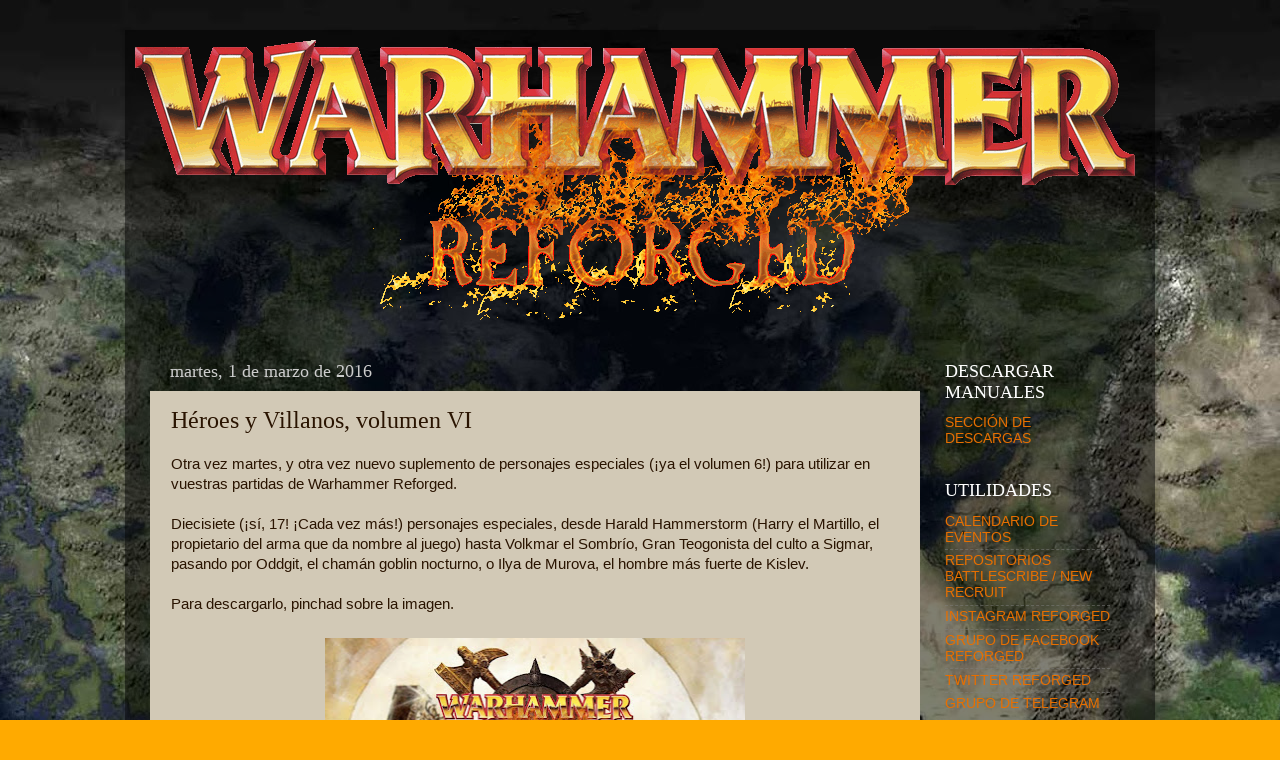

--- FILE ---
content_type: text/html; charset=UTF-8
request_url: https://whreforged.blogspot.com/2016/03/heroes-y-villanos-volumen-vi.html
body_size: 16656
content:
<!DOCTYPE html>
<html class='v2' dir='ltr' lang='es'>
<head>
<link href='https://www.blogger.com/static/v1/widgets/335934321-css_bundle_v2.css' rel='stylesheet' type='text/css'/>
<meta content='width=1100' name='viewport'/>
<meta content='text/html; charset=UTF-8' http-equiv='Content-Type'/>
<meta content='blogger' name='generator'/>
<link href='https://whreforged.blogspot.com/favicon.ico' rel='icon' type='image/x-icon'/>
<link href='http://whreforged.blogspot.com/2016/03/heroes-y-villanos-volumen-vi.html' rel='canonical'/>
<link rel="alternate" type="application/atom+xml" title="Reforged - Atom" href="https://whreforged.blogspot.com/feeds/posts/default" />
<link rel="alternate" type="application/rss+xml" title="Reforged - RSS" href="https://whreforged.blogspot.com/feeds/posts/default?alt=rss" />
<link rel="service.post" type="application/atom+xml" title="Reforged - Atom" href="https://www.blogger.com/feeds/2745005673401521867/posts/default" />

<link rel="alternate" type="application/atom+xml" title="Reforged - Atom" href="https://whreforged.blogspot.com/feeds/760995423828002066/comments/default" />
<!--Can't find substitution for tag [blog.ieCssRetrofitLinks]-->
<link href='https://blogger.googleusercontent.com/img/b/R29vZ2xl/AVvXsEjthpreagm5drt_cowYOv0Mg8Twi9SDcmix1Xid10LhGoVsoFTvo2rEnhUspNA2QrKYe8ffknjNPrkNu5qhO41s2KpXLhz_pxBM0HAViIywAgQ7kzLNbaY9qhZvEwkHfq54IIpa581cpwc_/s640/heroes6portada.jpg' rel='image_src'/>
<meta content='http://whreforged.blogspot.com/2016/03/heroes-y-villanos-volumen-vi.html' property='og:url'/>
<meta content='Héroes y Villanos, volumen VI' property='og:title'/>
<meta content='Otra vez martes, y otra vez nuevo suplemento de personajes especiales (¡ya el volumen 6!) para utilizar en vuestras partidas de Warhammer Re...' property='og:description'/>
<meta content='https://blogger.googleusercontent.com/img/b/R29vZ2xl/AVvXsEjthpreagm5drt_cowYOv0Mg8Twi9SDcmix1Xid10LhGoVsoFTvo2rEnhUspNA2QrKYe8ffknjNPrkNu5qhO41s2KpXLhz_pxBM0HAViIywAgQ7kzLNbaY9qhZvEwkHfq54IIpa581cpwc_/w1200-h630-p-k-no-nu/heroes6portada.jpg' property='og:image'/>
<title>Reforged: Héroes y Villanos, volumen VI</title>
<style id='page-skin-1' type='text/css'><!--
/*-----------------------------------------------
Blogger Template Style
Name:     Picture Window
Designer: Blogger
URL:      www.blogger.com
----------------------------------------------- */
/* Content
----------------------------------------------- */
body {
font: normal normal 15px Arial, Tahoma, Helvetica, FreeSans, sans-serif;
color: #2a1401;
background: #ffaa00 url(//4.bp.blogspot.com/-5JyPzRZdP78/VlMlsGy6TbI/AAAAAAAAGsM/Yyggkf3GO2Q/s0-r/fondo3.jpg) repeat fixed top center;
}
html body .region-inner {
min-width: 0;
max-width: 100%;
width: auto;
}
.content-outer {
font-size: 90%;
}
a:link {
text-decoration:none;
color: #e76f00;
}
a:visited {
text-decoration:none;
color: #bb4e00;
}
a:hover {
text-decoration:underline;
color: #e77f00;
}
.content-outer {
background: transparent url(//www.blogblog.com/1kt/transparent/black50.png) repeat scroll top left;
-moz-border-radius: 0;
-webkit-border-radius: 0;
-goog-ms-border-radius: 0;
border-radius: 0;
-moz-box-shadow: 0 0 3px rgba(0, 0, 0, .15);
-webkit-box-shadow: 0 0 3px rgba(0, 0, 0, .15);
-goog-ms-box-shadow: 0 0 3px rgba(0, 0, 0, .15);
box-shadow: 0 0 3px rgba(0, 0, 0, .15);
margin: 0 auto;
}
.content-inner {
padding: 10px;
}
/* Header
----------------------------------------------- */
.header-outer {
background: transparent none repeat-x scroll top left;
_background-image: none;
color: #ffffff;
-moz-border-radius: 0;
-webkit-border-radius: 0;
-goog-ms-border-radius: 0;
border-radius: 0;
}
.Header img, .Header #header-inner {
-moz-border-radius: 0;
-webkit-border-radius: 0;
-goog-ms-border-radius: 0;
border-radius: 0;
}
.header-inner .Header .titlewrapper,
.header-inner .Header .descriptionwrapper {
padding-left: 30px;
padding-right: 30px;
}
.Header h1 {
font: normal normal 48px Georgia, Utopia, 'Palatino Linotype', Palatino, serif;
text-shadow: 1px 1px 3px rgba(0, 0, 0, 0.3);
}
.Header h1 a {
color: #ffffff;
}
.Header .description {
font-size: 130%;
}
/* Tabs
----------------------------------------------- */
.tabs-inner {
margin: .5em 15px 1em;
padding: 0;
}
.tabs-inner .section {
margin: 0;
}
.tabs-inner .widget ul {
padding: 0;
background: #000000 none repeat scroll bottom;
-moz-border-radius: 0;
-webkit-border-radius: 0;
-goog-ms-border-radius: 0;
border-radius: 0;
}
.tabs-inner .widget li {
border: none;
}
.tabs-inner .widget li a {
display: inline-block;
padding: .5em 1em;
margin-right: 0;
color: #ff9900;
font: normal normal 15px Georgia, Utopia, 'Palatino Linotype', Palatino, serif;
-moz-border-radius: 0 0 0 0;
-webkit-border-top-left-radius: 0;
-webkit-border-top-right-radius: 0;
-goog-ms-border-radius: 0 0 0 0;
border-radius: 0 0 0 0;
background: transparent none no-repeat scroll top left;
border-right: 1px solid #000000;
}
.tabs-inner .widget li:first-child a {
padding-left: 1.25em;
-moz-border-radius-topleft: 0;
-moz-border-radius-bottomleft: 0;
-webkit-border-top-left-radius: 0;
-webkit-border-bottom-left-radius: 0;
-goog-ms-border-top-left-radius: 0;
-goog-ms-border-bottom-left-radius: 0;
border-top-left-radius: 0;
border-bottom-left-radius: 0;
}
.tabs-inner .widget li.selected a,
.tabs-inner .widget li a:hover {
position: relative;
z-index: 1;
background: #bb4e00 none repeat scroll bottom;
color: #ffffff;
-moz-box-shadow: 0 0 0 rgba(0, 0, 0, .15);
-webkit-box-shadow: 0 0 0 rgba(0, 0, 0, .15);
-goog-ms-box-shadow: 0 0 0 rgba(0, 0, 0, .15);
box-shadow: 0 0 0 rgba(0, 0, 0, .15);
}
/* Headings
----------------------------------------------- */
h2 {
font: normal normal 18px Georgia, Utopia, 'Palatino Linotype', Palatino, serif;
text-transform: none;
color: #ffffff;
margin: .5em 0;
}
/* Main
----------------------------------------------- */
.main-outer {
background: transparent none repeat scroll top center;
-moz-border-radius: 0 0 0 0;
-webkit-border-top-left-radius: 0;
-webkit-border-top-right-radius: 0;
-webkit-border-bottom-left-radius: 0;
-webkit-border-bottom-right-radius: 0;
-goog-ms-border-radius: 0 0 0 0;
border-radius: 0 0 0 0;
-moz-box-shadow: 0 0 0 rgba(0, 0, 0, .15);
-webkit-box-shadow: 0 0 0 rgba(0, 0, 0, .15);
-goog-ms-box-shadow: 0 0 0 rgba(0, 0, 0, .15);
box-shadow: 0 0 0 rgba(0, 0, 0, .15);
}
.main-inner {
padding: 15px 20px 20px;
}
.main-inner .column-center-inner {
padding: 0 0;
}
.main-inner .column-left-inner {
padding-left: 0;
}
.main-inner .column-right-inner {
padding-right: 0;
}
/* Posts
----------------------------------------------- */
h3.post-title {
margin: 0;
font: normal normal 24px Georgia, Utopia, 'Palatino Linotype', Palatino, serif;
}
.comments h4 {
margin: 1em 0 0;
font: normal normal 24px Georgia, Utopia, 'Palatino Linotype', Palatino, serif;
}
.date-header span {
color: #cccccc;
}
.post-outer {
background-color: #d2c9b6;
border: solid 1px transparent;
-moz-border-radius: 0;
-webkit-border-radius: 0;
border-radius: 0;
-goog-ms-border-radius: 0;
padding: 15px 20px;
margin: 0 -20px 20px;
}
.post-body {
line-height: 1.4;
font-size: 110%;
position: relative;
}
.post-header {
margin: 0 0 1.5em;
color: #919191;
line-height: 1.6;
}
.post-footer {
margin: .5em 0 0;
color: #919191;
line-height: 1.6;
}
#blog-pager {
font-size: 140%
}
#comments .comment-author {
padding-top: 1.5em;
border-top: dashed 1px #ccc;
border-top: dashed 1px rgba(128, 128, 128, .5);
background-position: 0 1.5em;
}
#comments .comment-author:first-child {
padding-top: 0;
border-top: none;
}
.avatar-image-container {
margin: .2em 0 0;
}
/* Comments
----------------------------------------------- */
.comments .comments-content .icon.blog-author {
background-repeat: no-repeat;
background-image: url([data-uri]);
}
.comments .comments-content .loadmore a {
border-top: 1px solid #e77f00;
border-bottom: 1px solid #e77f00;
}
.comments .continue {
border-top: 2px solid #e77f00;
}
/* Widgets
----------------------------------------------- */
.widget ul, .widget #ArchiveList ul.flat {
padding: 0;
list-style: none;
}
.widget ul li, .widget #ArchiveList ul.flat li {
border-top: dashed 1px #ccc;
border-top: dashed 1px rgba(128, 128, 128, .5);
}
.widget ul li:first-child, .widget #ArchiveList ul.flat li:first-child {
border-top: none;
}
.widget .post-body ul {
list-style: disc;
}
.widget .post-body ul li {
border: none;
}
/* Footer
----------------------------------------------- */
.footer-outer {
color:#cccccc;
background: transparent none repeat scroll top center;
-moz-border-radius: 0 0 0 0;
-webkit-border-top-left-radius: 0;
-webkit-border-top-right-radius: 0;
-webkit-border-bottom-left-radius: 0;
-webkit-border-bottom-right-radius: 0;
-goog-ms-border-radius: 0 0 0 0;
border-radius: 0 0 0 0;
-moz-box-shadow: 0 0 0 rgba(0, 0, 0, .15);
-webkit-box-shadow: 0 0 0 rgba(0, 0, 0, .15);
-goog-ms-box-shadow: 0 0 0 rgba(0, 0, 0, .15);
box-shadow: 0 0 0 rgba(0, 0, 0, .15);
}
.footer-inner {
padding: 10px 20px 20px;
}
.footer-outer a {
color: #ff9900;
}
.footer-outer a:visited {
color: #dd7700;
}
.footer-outer a:hover {
color: #ffaa00;
}
.footer-outer .widget h2 {
color: #ffffff;
}
/* Mobile
----------------------------------------------- */
html body.mobile {
height: auto;
}
html body.mobile {
min-height: 480px;
background-size: 100% auto;
}
.mobile .body-fauxcolumn-outer {
background: transparent none repeat scroll top left;
}
html .mobile .mobile-date-outer, html .mobile .blog-pager {
border-bottom: none;
background: transparent none repeat scroll top center;
margin-bottom: 10px;
}
.mobile .date-outer {
background: transparent none repeat scroll top center;
}
.mobile .header-outer, .mobile .main-outer,
.mobile .post-outer, .mobile .footer-outer {
-moz-border-radius: 0;
-webkit-border-radius: 0;
-goog-ms-border-radius: 0;
border-radius: 0;
}
.mobile .content-outer,
.mobile .main-outer,
.mobile .post-outer {
background: inherit;
border: none;
}
.mobile .content-outer {
font-size: 100%;
}
.mobile-link-button {
background-color: #e76f00;
}
.mobile-link-button a:link, .mobile-link-button a:visited {
color: #d2c9b6;
}
.mobile-index-contents {
color: #2a1401;
}
.mobile .tabs-inner .PageList .widget-content {
background: #bb4e00 none repeat scroll bottom;
color: #ffffff;
}
.mobile .tabs-inner .PageList .widget-content .pagelist-arrow {
border-left: 1px solid #000000;
}

--></style>
<style id='template-skin-1' type='text/css'><!--
body {
min-width: 1030px;
}
.content-outer, .content-fauxcolumn-outer, .region-inner {
min-width: 1030px;
max-width: 1030px;
_width: 1030px;
}
.main-inner .columns {
padding-left: 0px;
padding-right: 210px;
}
.main-inner .fauxcolumn-center-outer {
left: 0px;
right: 210px;
/* IE6 does not respect left and right together */
_width: expression(this.parentNode.offsetWidth -
parseInt("0px") -
parseInt("210px") + 'px');
}
.main-inner .fauxcolumn-left-outer {
width: 0px;
}
.main-inner .fauxcolumn-right-outer {
width: 210px;
}
.main-inner .column-left-outer {
width: 0px;
right: 100%;
margin-left: -0px;
}
.main-inner .column-right-outer {
width: 210px;
margin-right: -210px;
}
#layout {
min-width: 0;
}
#layout .content-outer {
min-width: 0;
width: 800px;
}
#layout .region-inner {
min-width: 0;
width: auto;
}
body#layout div.add_widget {
padding: 8px;
}
body#layout div.add_widget a {
margin-left: 32px;
}
--></style>
<style>
    body {background-image:url(\/\/4.bp.blogspot.com\/-5JyPzRZdP78\/VlMlsGy6TbI\/AAAAAAAAGsM\/Yyggkf3GO2Q\/s0-r\/fondo3.jpg);}
    
@media (max-width: 200px) { body {background-image:url(\/\/4.bp.blogspot.com\/-5JyPzRZdP78\/VlMlsGy6TbI\/AAAAAAAAGsM\/Yyggkf3GO2Q\/w200\/fondo3.jpg);}}
@media (max-width: 400px) and (min-width: 201px) { body {background-image:url(\/\/4.bp.blogspot.com\/-5JyPzRZdP78\/VlMlsGy6TbI\/AAAAAAAAGsM\/Yyggkf3GO2Q\/w400\/fondo3.jpg);}}
@media (max-width: 800px) and (min-width: 401px) { body {background-image:url(\/\/4.bp.blogspot.com\/-5JyPzRZdP78\/VlMlsGy6TbI\/AAAAAAAAGsM\/Yyggkf3GO2Q\/w800\/fondo3.jpg);}}
@media (max-width: 1200px) and (min-width: 801px) { body {background-image:url(\/\/4.bp.blogspot.com\/-5JyPzRZdP78\/VlMlsGy6TbI\/AAAAAAAAGsM\/Yyggkf3GO2Q\/w1200\/fondo3.jpg);}}
/* Last tag covers anything over one higher than the previous max-size cap. */
@media (min-width: 1201px) { body {background-image:url(\/\/4.bp.blogspot.com\/-5JyPzRZdP78\/VlMlsGy6TbI\/AAAAAAAAGsM\/Yyggkf3GO2Q\/w1600\/fondo3.jpg);}}
  </style>
<link href='https://www.blogger.com/dyn-css/authorization.css?targetBlogID=2745005673401521867&amp;zx=be769e46-47b7-4afd-93ab-cf429a75bf8d' media='none' onload='if(media!=&#39;all&#39;)media=&#39;all&#39;' rel='stylesheet'/><noscript><link href='https://www.blogger.com/dyn-css/authorization.css?targetBlogID=2745005673401521867&amp;zx=be769e46-47b7-4afd-93ab-cf429a75bf8d' rel='stylesheet'/></noscript>
<meta name='google-adsense-platform-account' content='ca-host-pub-1556223355139109'/>
<meta name='google-adsense-platform-domain' content='blogspot.com'/>

</head>
<body class='loading variant-screen'>
<div class='navbar no-items section' id='navbar' name='Barra de navegación'>
</div>
<div class='body-fauxcolumns'>
<div class='fauxcolumn-outer body-fauxcolumn-outer'>
<div class='cap-top'>
<div class='cap-left'></div>
<div class='cap-right'></div>
</div>
<div class='fauxborder-left'>
<div class='fauxborder-right'></div>
<div class='fauxcolumn-inner'>
</div>
</div>
<div class='cap-bottom'>
<div class='cap-left'></div>
<div class='cap-right'></div>
</div>
</div>
</div>
<div class='content'>
<div class='content-fauxcolumns'>
<div class='fauxcolumn-outer content-fauxcolumn-outer'>
<div class='cap-top'>
<div class='cap-left'></div>
<div class='cap-right'></div>
</div>
<div class='fauxborder-left'>
<div class='fauxborder-right'></div>
<div class='fauxcolumn-inner'>
</div>
</div>
<div class='cap-bottom'>
<div class='cap-left'></div>
<div class='cap-right'></div>
</div>
</div>
</div>
<div class='content-outer'>
<div class='content-cap-top cap-top'>
<div class='cap-left'></div>
<div class='cap-right'></div>
</div>
<div class='fauxborder-left content-fauxborder-left'>
<div class='fauxborder-right content-fauxborder-right'></div>
<div class='content-inner'>
<header>
<div class='header-outer'>
<div class='header-cap-top cap-top'>
<div class='cap-left'></div>
<div class='cap-right'></div>
</div>
<div class='fauxborder-left header-fauxborder-left'>
<div class='fauxborder-right header-fauxborder-right'></div>
<div class='region-inner header-inner'>
<div class='header section' id='header' name='Cabecera'><div class='widget Header' data-version='1' id='Header1'>
<div id='header-inner'>
<a href='https://whreforged.blogspot.com/' style='display: block'>
<img alt='Reforged' height='283px; ' id='Header1_headerimg' src='https://blogger.googleusercontent.com/img/b/R29vZ2xl/AVvXsEg6nkfcvYRhCbqMtRCRUds0GjlHkPclMtphOR2WVNHH5MUOMV4PdGOo89pMyw70yfJr67S9M3awkAaGT26mXTZnejoQZosXnEIP5hb8FQQI11GGLNjyiZlo8Hb2yKX38fuwcfLth4-Nhh-t/s1600-r/llamasgif.gif' style='display: block' width='1000px; '/>
</a>
</div>
</div></div>
</div>
</div>
<div class='header-cap-bottom cap-bottom'>
<div class='cap-left'></div>
<div class='cap-right'></div>
</div>
</div>
</header>
<div class='tabs-outer'>
<div class='tabs-cap-top cap-top'>
<div class='cap-left'></div>
<div class='cap-right'></div>
</div>
<div class='fauxborder-left tabs-fauxborder-left'>
<div class='fauxborder-right tabs-fauxborder-right'></div>
<div class='region-inner tabs-inner'>
<div class='tabs no-items section' id='crosscol' name='Multicolumnas'></div>
<div class='tabs no-items section' id='crosscol-overflow' name='Cross-Column 2'></div>
</div>
</div>
<div class='tabs-cap-bottom cap-bottom'>
<div class='cap-left'></div>
<div class='cap-right'></div>
</div>
</div>
<div class='main-outer'>
<div class='main-cap-top cap-top'>
<div class='cap-left'></div>
<div class='cap-right'></div>
</div>
<div class='fauxborder-left main-fauxborder-left'>
<div class='fauxborder-right main-fauxborder-right'></div>
<div class='region-inner main-inner'>
<div class='columns fauxcolumns'>
<div class='fauxcolumn-outer fauxcolumn-center-outer'>
<div class='cap-top'>
<div class='cap-left'></div>
<div class='cap-right'></div>
</div>
<div class='fauxborder-left'>
<div class='fauxborder-right'></div>
<div class='fauxcolumn-inner'>
</div>
</div>
<div class='cap-bottom'>
<div class='cap-left'></div>
<div class='cap-right'></div>
</div>
</div>
<div class='fauxcolumn-outer fauxcolumn-left-outer'>
<div class='cap-top'>
<div class='cap-left'></div>
<div class='cap-right'></div>
</div>
<div class='fauxborder-left'>
<div class='fauxborder-right'></div>
<div class='fauxcolumn-inner'>
</div>
</div>
<div class='cap-bottom'>
<div class='cap-left'></div>
<div class='cap-right'></div>
</div>
</div>
<div class='fauxcolumn-outer fauxcolumn-right-outer'>
<div class='cap-top'>
<div class='cap-left'></div>
<div class='cap-right'></div>
</div>
<div class='fauxborder-left'>
<div class='fauxborder-right'></div>
<div class='fauxcolumn-inner'>
</div>
</div>
<div class='cap-bottom'>
<div class='cap-left'></div>
<div class='cap-right'></div>
</div>
</div>
<!-- corrects IE6 width calculation -->
<div class='columns-inner'>
<div class='column-center-outer'>
<div class='column-center-inner'>
<div class='main section' id='main' name='Principal'><div class='widget Blog' data-version='1' id='Blog1'>
<div class='blog-posts hfeed'>

          <div class="date-outer">
        
<h2 class='date-header'><span>martes, 1 de marzo de 2016</span></h2>

          <div class="date-posts">
        
<div class='post-outer'>
<div class='post hentry uncustomized-post-template' itemprop='blogPost' itemscope='itemscope' itemtype='http://schema.org/BlogPosting'>
<meta content='https://blogger.googleusercontent.com/img/b/R29vZ2xl/AVvXsEjthpreagm5drt_cowYOv0Mg8Twi9SDcmix1Xid10LhGoVsoFTvo2rEnhUspNA2QrKYe8ffknjNPrkNu5qhO41s2KpXLhz_pxBM0HAViIywAgQ7kzLNbaY9qhZvEwkHfq54IIpa581cpwc_/s640/heroes6portada.jpg' itemprop='image_url'/>
<meta content='2745005673401521867' itemprop='blogId'/>
<meta content='760995423828002066' itemprop='postId'/>
<a name='760995423828002066'></a>
<h3 class='post-title entry-title' itemprop='name'>
Héroes y Villanos, volumen VI
</h3>
<div class='post-header'>
<div class='post-header-line-1'></div>
</div>
<div class='post-body entry-content' id='post-body-760995423828002066' itemprop='description articleBody'>
Otra vez martes, y otra vez nuevo suplemento de personajes especiales (&#161;ya el volumen 6!) para utilizar en vuestras partidas de Warhammer Reforged.<br />
<br />
Diecisiete (&#161;sí, 17! &#161;Cada vez más!) personajes especiales, desde Harald Hammerstorm (Harry el Martillo, el propietario del arma que da nombre al juego) hasta Volkmar el Sombrío, Gran Teogonista del culto a Sigmar, pasando por Oddgit, el chamán goblin nocturno, o Ilya de Murova, el hombre más fuerte de Kislev.<br />
<br />
Para descargarlo, pinchad sobre la imagen.<br />
<br />
<table align="center" cellpadding="0" cellspacing="0" class="tr-caption-container" style="margin-left: auto; margin-right: auto; text-align: center;"><tbody>
<tr><td style="text-align: center;"><a href="http://www.mediafire.com/download/vag8mclqfexe7j3/WHRHeroes6.pdf" imageanchor="1" style="margin-left: auto; margin-right: auto;"><img border="0" height="640" src="https://blogger.googleusercontent.com/img/b/R29vZ2xl/AVvXsEjthpreagm5drt_cowYOv0Mg8Twi9SDcmix1Xid10LhGoVsoFTvo2rEnhUspNA2QrKYe8ffknjNPrkNu5qhO41s2KpXLhz_pxBM0HAViIywAgQ7kzLNbaY9qhZvEwkHfq54IIpa581cpwc_/s640/heroes6portada.jpg" width="420" /></a></td></tr>
<tr><td class="tr-caption" style="text-align: center;"><a href="http://www.mediafire.com/download/vag8mclqfexe7j3/WHRHeroes6.pdf">Héroes y Villanos, volumen VI</a></td></tr>
</tbody></table>
<br />
<div style='clear: both;'></div>
</div>
<div class='post-footer'>
<div class='post-footer-line post-footer-line-1'>
<span class='post-author vcard'>
Publicado por
<span class='fn' itemprop='author' itemscope='itemscope' itemtype='http://schema.org/Person'>
<meta content='https://www.blogger.com/profile/07467423989138923522' itemprop='url'/>
<a class='g-profile' href='https://www.blogger.com/profile/07467423989138923522' rel='author' title='author profile'>
<span itemprop='name'>Yibrael</span>
</a>
</span>
</span>
<span class='post-timestamp'>
en
<meta content='http://whreforged.blogspot.com/2016/03/heroes-y-villanos-volumen-vi.html' itemprop='url'/>
<a class='timestamp-link' href='https://whreforged.blogspot.com/2016/03/heroes-y-villanos-volumen-vi.html' rel='bookmark' title='permanent link'><abbr class='published' itemprop='datePublished' title='2016-03-01T00:53:00-08:00'>0:53</abbr></a>
</span>
<span class='post-comment-link'>
</span>
<span class='post-icons'>
<span class='item-control blog-admin pid-403963035'>
<a href='https://www.blogger.com/post-edit.g?blogID=2745005673401521867&postID=760995423828002066&from=pencil' title='Editar entrada'>
<img alt='' class='icon-action' height='18' src='https://resources.blogblog.com/img/icon18_edit_allbkg.gif' width='18'/>
</a>
</span>
</span>
<div class='post-share-buttons goog-inline-block'>
<a class='goog-inline-block share-button sb-email' href='https://www.blogger.com/share-post.g?blogID=2745005673401521867&postID=760995423828002066&target=email' target='_blank' title='Enviar por correo electrónico'><span class='share-button-link-text'>Enviar por correo electrónico</span></a><a class='goog-inline-block share-button sb-blog' href='https://www.blogger.com/share-post.g?blogID=2745005673401521867&postID=760995423828002066&target=blog' onclick='window.open(this.href, "_blank", "height=270,width=475"); return false;' target='_blank' title='Escribe un blog'><span class='share-button-link-text'>Escribe un blog</span></a><a class='goog-inline-block share-button sb-twitter' href='https://www.blogger.com/share-post.g?blogID=2745005673401521867&postID=760995423828002066&target=twitter' target='_blank' title='Compartir en X'><span class='share-button-link-text'>Compartir en X</span></a><a class='goog-inline-block share-button sb-facebook' href='https://www.blogger.com/share-post.g?blogID=2745005673401521867&postID=760995423828002066&target=facebook' onclick='window.open(this.href, "_blank", "height=430,width=640"); return false;' target='_blank' title='Compartir con Facebook'><span class='share-button-link-text'>Compartir con Facebook</span></a><a class='goog-inline-block share-button sb-pinterest' href='https://www.blogger.com/share-post.g?blogID=2745005673401521867&postID=760995423828002066&target=pinterest' target='_blank' title='Compartir en Pinterest'><span class='share-button-link-text'>Compartir en Pinterest</span></a>
</div>
</div>
<div class='post-footer-line post-footer-line-2'>
<span class='post-labels'>
Etiquetas:
<a href='https://whreforged.blogspot.com/search/label/Descargas' rel='tag'>Descargas</a>,
<a href='https://whreforged.blogspot.com/search/label/Personajes%20especiales' rel='tag'>Personajes especiales</a>
</span>
</div>
<div class='post-footer-line post-footer-line-3'>
<span class='post-location'>
</span>
</div>
</div>
</div>
<div class='comments' id='comments'>
<a name='comments'></a>
<h4>7 comentarios:</h4>
<div class='comments-content'>
<script async='async' src='' type='text/javascript'></script>
<script type='text/javascript'>
    (function() {
      var items = null;
      var msgs = null;
      var config = {};

// <![CDATA[
      var cursor = null;
      if (items && items.length > 0) {
        cursor = parseInt(items[items.length - 1].timestamp) + 1;
      }

      var bodyFromEntry = function(entry) {
        var text = (entry &&
                    ((entry.content && entry.content.$t) ||
                     (entry.summary && entry.summary.$t))) ||
            '';
        if (entry && entry.gd$extendedProperty) {
          for (var k in entry.gd$extendedProperty) {
            if (entry.gd$extendedProperty[k].name == 'blogger.contentRemoved') {
              return '<span class="deleted-comment">' + text + '</span>';
            }
          }
        }
        return text;
      }

      var parse = function(data) {
        cursor = null;
        var comments = [];
        if (data && data.feed && data.feed.entry) {
          for (var i = 0, entry; entry = data.feed.entry[i]; i++) {
            var comment = {};
            // comment ID, parsed out of the original id format
            var id = /blog-(\d+).post-(\d+)/.exec(entry.id.$t);
            comment.id = id ? id[2] : null;
            comment.body = bodyFromEntry(entry);
            comment.timestamp = Date.parse(entry.published.$t) + '';
            if (entry.author && entry.author.constructor === Array) {
              var auth = entry.author[0];
              if (auth) {
                comment.author = {
                  name: (auth.name ? auth.name.$t : undefined),
                  profileUrl: (auth.uri ? auth.uri.$t : undefined),
                  avatarUrl: (auth.gd$image ? auth.gd$image.src : undefined)
                };
              }
            }
            if (entry.link) {
              if (entry.link[2]) {
                comment.link = comment.permalink = entry.link[2].href;
              }
              if (entry.link[3]) {
                var pid = /.*comments\/default\/(\d+)\?.*/.exec(entry.link[3].href);
                if (pid && pid[1]) {
                  comment.parentId = pid[1];
                }
              }
            }
            comment.deleteclass = 'item-control blog-admin';
            if (entry.gd$extendedProperty) {
              for (var k in entry.gd$extendedProperty) {
                if (entry.gd$extendedProperty[k].name == 'blogger.itemClass') {
                  comment.deleteclass += ' ' + entry.gd$extendedProperty[k].value;
                } else if (entry.gd$extendedProperty[k].name == 'blogger.displayTime') {
                  comment.displayTime = entry.gd$extendedProperty[k].value;
                }
              }
            }
            comments.push(comment);
          }
        }
        return comments;
      };

      var paginator = function(callback) {
        if (hasMore()) {
          var url = config.feed + '?alt=json&v=2&orderby=published&reverse=false&max-results=50';
          if (cursor) {
            url += '&published-min=' + new Date(cursor).toISOString();
          }
          window.bloggercomments = function(data) {
            var parsed = parse(data);
            cursor = parsed.length < 50 ? null
                : parseInt(parsed[parsed.length - 1].timestamp) + 1
            callback(parsed);
            window.bloggercomments = null;
          }
          url += '&callback=bloggercomments';
          var script = document.createElement('script');
          script.type = 'text/javascript';
          script.src = url;
          document.getElementsByTagName('head')[0].appendChild(script);
        }
      };
      var hasMore = function() {
        return !!cursor;
      };
      var getMeta = function(key, comment) {
        if ('iswriter' == key) {
          var matches = !!comment.author
              && comment.author.name == config.authorName
              && comment.author.profileUrl == config.authorUrl;
          return matches ? 'true' : '';
        } else if ('deletelink' == key) {
          return config.baseUri + '/comment/delete/'
               + config.blogId + '/' + comment.id;
        } else if ('deleteclass' == key) {
          return comment.deleteclass;
        }
        return '';
      };

      var replybox = null;
      var replyUrlParts = null;
      var replyParent = undefined;

      var onReply = function(commentId, domId) {
        if (replybox == null) {
          // lazily cache replybox, and adjust to suit this style:
          replybox = document.getElementById('comment-editor');
          if (replybox != null) {
            replybox.height = '250px';
            replybox.style.display = 'block';
            replyUrlParts = replybox.src.split('#');
          }
        }
        if (replybox && (commentId !== replyParent)) {
          replybox.src = '';
          document.getElementById(domId).insertBefore(replybox, null);
          replybox.src = replyUrlParts[0]
              + (commentId ? '&parentID=' + commentId : '')
              + '#' + replyUrlParts[1];
          replyParent = commentId;
        }
      };

      var hash = (window.location.hash || '#').substring(1);
      var startThread, targetComment;
      if (/^comment-form_/.test(hash)) {
        startThread = hash.substring('comment-form_'.length);
      } else if (/^c[0-9]+$/.test(hash)) {
        targetComment = hash.substring(1);
      }

      // Configure commenting API:
      var configJso = {
        'maxDepth': config.maxThreadDepth
      };
      var provider = {
        'id': config.postId,
        'data': items,
        'loadNext': paginator,
        'hasMore': hasMore,
        'getMeta': getMeta,
        'onReply': onReply,
        'rendered': true,
        'initComment': targetComment,
        'initReplyThread': startThread,
        'config': configJso,
        'messages': msgs
      };

      var render = function() {
        if (window.goog && window.goog.comments) {
          var holder = document.getElementById('comment-holder');
          window.goog.comments.render(holder, provider);
        }
      };

      // render now, or queue to render when library loads:
      if (window.goog && window.goog.comments) {
        render();
      } else {
        window.goog = window.goog || {};
        window.goog.comments = window.goog.comments || {};
        window.goog.comments.loadQueue = window.goog.comments.loadQueue || [];
        window.goog.comments.loadQueue.push(render);
      }
    })();
// ]]>
  </script>
<div id='comment-holder'>
<div class="comment-thread toplevel-thread"><ol id="top-ra"><li class="comment" id="c6216610391254261402"><div class="avatar-image-container"><img src="//blogger.googleusercontent.com/img/b/R29vZ2xl/AVvXsEg1QQkbyIOGsbbGIaXw2otBzgEnCLbEXhh2Hctbns2hmslUroZZ8u6OVvZ1dl2VXbjSIrnGdo861I2hU4Qs3Vd1ZhyjKRsS9glQs1cjlplPhFSt1jbWh1XPRfRFk_T17Q/s45-c/zCe3xBj7_400x400.jpg" alt=""/></div><div class="comment-block"><div class="comment-header"><cite class="user"><a href="https://www.blogger.com/profile/02078635512484110233" rel="nofollow">Álvaro Serrano Ruiz</a></cite><span class="icon user "></span><span class="datetime secondary-text"><a rel="nofollow" href="https://whreforged.blogspot.com/2016/03/heroes-y-villanos-volumen-vi.html?showComment=1456837398097#c6216610391254261402">1 de marzo de 2016 a las 5:03</a></span></div><p class="comment-content">Muy guapo este volumen, la inclusión de un personaje como Harry siempre es de agradecer, eso si con el señor Bugman me habéis dado en mi corazoncito frikil, muy chulas las reglas que le habéis puesto. Como idea, si en un futuro adaptáis a Lerdo Tragaldabaz (La Canción Triste de Bugman) podrías ponerle la regla de Archienemigos a estos dos para asi poder hacer algun escenario temático. Un saludo.</p><span class="comment-actions secondary-text"><a class="comment-reply" target="_self" data-comment-id="6216610391254261402">Responder</a><span class="item-control blog-admin blog-admin pid-1761968538"><a target="_self" href="https://www.blogger.com/comment/delete/2745005673401521867/6216610391254261402">Eliminar</a></span></span></div><div class="comment-replies"><div id="c6216610391254261402-rt" class="comment-thread inline-thread"><span class="thread-toggle thread-expanded"><span class="thread-arrow"></span><span class="thread-count"><a target="_self">Respuestas</a></span></span><ol id="c6216610391254261402-ra" class="thread-chrome thread-expanded"><div><li class="comment" id="c773814203341213000"><div class="avatar-image-container"><img src="//blogger.googleusercontent.com/img/b/R29vZ2xl/AVvXsEgMgCA5WYqAM-lfkPfJytW5SCBGNiehUuK1K1ry_wQZJje31vfxPdUCTSUwbVpvP0eFDAfnfojslWPVzVyBTWakuDyf8XzUHVVuQZVmzJW6QFd7m3Qcoh5CJH3Qss26aA/s45-c/ihsan_shade.jpg" alt=""/></div><div class="comment-block"><div class="comment-header"><cite class="user"><a href="https://www.blogger.com/profile/07467423989138923522" rel="nofollow">Yibrael</a></cite><span class="icon user blog-author"></span><span class="datetime secondary-text"><a rel="nofollow" href="https://whreforged.blogspot.com/2016/03/heroes-y-villanos-volumen-vi.html?showComment=1456846716230#c773814203341213000">1 de marzo de 2016 a las 7:38</a></span></div><p class="comment-content">Cuando nos pusimos con los personajes especiales, establecimos un tope: &quot;de momento, 200 personajes&quot;. Lerdo Tragaldabaz se quedó fuera. Pero sí, anoto &quot;La canción triste de Bugman&quot; para la lista de escenarios. <br><br>De momento, en la Goblin Panzudo que saldrá pronto, tendréis un escenario clásico para Reforged ;)</p><span class="comment-actions secondary-text"><span class="item-control blog-admin blog-admin pid-403963035"><a target="_self" href="https://www.blogger.com/comment/delete/2745005673401521867/773814203341213000">Eliminar</a></span></span></div><div class="comment-replies"><div id="c773814203341213000-rt" class="comment-thread inline-thread hidden"><span class="thread-toggle thread-expanded"><span class="thread-arrow"></span><span class="thread-count"><a target="_self">Respuestas</a></span></span><ol id="c773814203341213000-ra" class="thread-chrome thread-expanded"><div></div><div id="c773814203341213000-continue" class="continue"><a class="comment-reply" target="_self" data-comment-id="773814203341213000">Responder</a></div></ol></div></div><div class="comment-replybox-single" id="c773814203341213000-ce"></div></li><li class="comment" id="c5511051666762755943"><div class="avatar-image-container"><img src="//www.blogger.com/img/blogger_logo_round_35.png" alt=""/></div><div class="comment-block"><div class="comment-header"><cite class="user"><a href="https://www.blogger.com/profile/07424816261777447933" rel="nofollow">Unknown</a></cite><span class="icon user "></span><span class="datetime secondary-text"><a rel="nofollow" href="https://whreforged.blogspot.com/2016/03/heroes-y-villanos-volumen-vi.html?showComment=1457143150193#c5511051666762755943">4 de marzo de 2016 a las 17:59</a></span></div><p class="comment-content">Por favor, sin límites ;)</p><span class="comment-actions secondary-text"><span class="item-control blog-admin blog-admin pid-849422121"><a target="_self" href="https://www.blogger.com/comment/delete/2745005673401521867/5511051666762755943">Eliminar</a></span></span></div><div class="comment-replies"><div id="c5511051666762755943-rt" class="comment-thread inline-thread hidden"><span class="thread-toggle thread-expanded"><span class="thread-arrow"></span><span class="thread-count"><a target="_self">Respuestas</a></span></span><ol id="c5511051666762755943-ra" class="thread-chrome thread-expanded"><div></div><div id="c5511051666762755943-continue" class="continue"><a class="comment-reply" target="_self" data-comment-id="5511051666762755943">Responder</a></div></ol></div></div><div class="comment-replybox-single" id="c5511051666762755943-ce"></div></li></div><div id="c6216610391254261402-continue" class="continue"><a class="comment-reply" target="_self" data-comment-id="6216610391254261402">Responder</a></div></ol></div></div><div class="comment-replybox-single" id="c6216610391254261402-ce"></div></li><li class="comment" id="c1725711670864606695"><div class="avatar-image-container"><img src="//www.blogger.com/img/blogger_logo_round_35.png" alt=""/></div><div class="comment-block"><div class="comment-header"><cite class="user"><a href="https://www.blogger.com/profile/14915969351758893930" rel="nofollow">Draughleth</a></cite><span class="icon user "></span><span class="datetime secondary-text"><a rel="nofollow" href="https://whreforged.blogspot.com/2016/03/heroes-y-villanos-volumen-vi.html?showComment=1456849819084#c1725711670864606695">1 de marzo de 2016 a las 8:30</a></span></div><p class="comment-content">Me alegrais todos los martes gente! Seguid así!</p><span class="comment-actions secondary-text"><a class="comment-reply" target="_self" data-comment-id="1725711670864606695">Responder</a><span class="item-control blog-admin blog-admin pid-155114891"><a target="_self" href="https://www.blogger.com/comment/delete/2745005673401521867/1725711670864606695">Eliminar</a></span></span></div><div class="comment-replies"><div id="c1725711670864606695-rt" class="comment-thread inline-thread"><span class="thread-toggle thread-expanded"><span class="thread-arrow"></span><span class="thread-count"><a target="_self">Respuestas</a></span></span><ol id="c1725711670864606695-ra" class="thread-chrome thread-expanded"><div><li class="comment" id="c6831867841657014518"><div class="avatar-image-container"><img src="//blogger.googleusercontent.com/img/b/R29vZ2xl/AVvXsEi3FMd-_KqwLRH8xU3FPc7fvM-7NJX7Z4aI2S_snOvlj_aDL8kb1-uoIVdBZk6cbYcsD_m3XQW63ANVKjC4NLwIza_Itx_2Y83Pj3FOW2O3OAPFoKSMPwftzAsazByAmng/s45-c/*" alt=""/></div><div class="comment-block"><div class="comment-header"><cite class="user"><a href="https://www.blogger.com/profile/06937727298694025097" rel="nofollow">Niño_Borracho</a></cite><span class="icon user "></span><span class="datetime secondary-text"><a rel="nofollow" href="https://whreforged.blogspot.com/2016/03/heroes-y-villanos-volumen-vi.html?showComment=1457042877962#c6831867841657014518">3 de marzo de 2016 a las 14:07</a></span></div><p class="comment-content">Encantados de encantarte. xD</p><span class="comment-actions secondary-text"><span class="item-control blog-admin blog-admin pid-1111371169"><a target="_self" href="https://www.blogger.com/comment/delete/2745005673401521867/6831867841657014518">Eliminar</a></span></span></div><div class="comment-replies"><div id="c6831867841657014518-rt" class="comment-thread inline-thread hidden"><span class="thread-toggle thread-expanded"><span class="thread-arrow"></span><span class="thread-count"><a target="_self">Respuestas</a></span></span><ol id="c6831867841657014518-ra" class="thread-chrome thread-expanded"><div></div><div id="c6831867841657014518-continue" class="continue"><a class="comment-reply" target="_self" data-comment-id="6831867841657014518">Responder</a></div></ol></div></div><div class="comment-replybox-single" id="c6831867841657014518-ce"></div></li></div><div id="c1725711670864606695-continue" class="continue"><a class="comment-reply" target="_self" data-comment-id="1725711670864606695">Responder</a></div></ol></div></div><div class="comment-replybox-single" id="c1725711670864606695-ce"></div></li><li class="comment" id="c8996318633828214026"><div class="avatar-image-container"><img src="//blogger.googleusercontent.com/img/b/R29vZ2xl/AVvXsEjQGc5b_biscZmaz1M3mEcABLgpfS_d5oSnRplhCqqEvt2cN0uxGeFHyPU5KZCAde6V3_IzcdPk21I3dD6kNfyXa-Z-ybVQwMtMwcKjED6x-lr1YfWMcj8FSz14j7r_kNo/s45-c/18f6ea9e763aab34495ad050f3f7586de8fd4ebf_full.jpg" alt=""/></div><div class="comment-block"><div class="comment-header"><cite class="user"><a href="https://www.blogger.com/profile/04145426399271551592" rel="nofollow">Wolfen</a></cite><span class="icon user "></span><span class="datetime secondary-text"><a rel="nofollow" href="https://whreforged.blogspot.com/2016/03/heroes-y-villanos-volumen-vi.html?showComment=1456871750109#c8996318633828214026">1 de marzo de 2016 a las 14:35</a></span></div><p class="comment-content">Gracias por continuar con ésto!</p><span class="comment-actions secondary-text"><a class="comment-reply" target="_self" data-comment-id="8996318633828214026">Responder</a><span class="item-control blog-admin blog-admin pid-1347363670"><a target="_self" href="https://www.blogger.com/comment/delete/2745005673401521867/8996318633828214026">Eliminar</a></span></span></div><div class="comment-replies"><div id="c8996318633828214026-rt" class="comment-thread inline-thread"><span class="thread-toggle thread-expanded"><span class="thread-arrow"></span><span class="thread-count"><a target="_self">Respuestas</a></span></span><ol id="c8996318633828214026-ra" class="thread-chrome thread-expanded"><div><li class="comment" id="c1104996486379629601"><div class="avatar-image-container"><img src="//blogger.googleusercontent.com/img/b/R29vZ2xl/AVvXsEi3FMd-_KqwLRH8xU3FPc7fvM-7NJX7Z4aI2S_snOvlj_aDL8kb1-uoIVdBZk6cbYcsD_m3XQW63ANVKjC4NLwIza_Itx_2Y83Pj3FOW2O3OAPFoKSMPwftzAsazByAmng/s45-c/*" alt=""/></div><div class="comment-block"><div class="comment-header"><cite class="user"><a href="https://www.blogger.com/profile/06937727298694025097" rel="nofollow">Niño_Borracho</a></cite><span class="icon user "></span><span class="datetime secondary-text"><a rel="nofollow" href="https://whreforged.blogspot.com/2016/03/heroes-y-villanos-volumen-vi.html?showComment=1457042923396#c1104996486379629601">3 de marzo de 2016 a las 14:08</a></span></div><p class="comment-content">&#161;Es por vosotros que aquí seguimos! :)</p><span class="comment-actions secondary-text"><span class="item-control blog-admin blog-admin pid-1111371169"><a target="_self" href="https://www.blogger.com/comment/delete/2745005673401521867/1104996486379629601">Eliminar</a></span></span></div><div class="comment-replies"><div id="c1104996486379629601-rt" class="comment-thread inline-thread hidden"><span class="thread-toggle thread-expanded"><span class="thread-arrow"></span><span class="thread-count"><a target="_self">Respuestas</a></span></span><ol id="c1104996486379629601-ra" class="thread-chrome thread-expanded"><div></div><div id="c1104996486379629601-continue" class="continue"><a class="comment-reply" target="_self" data-comment-id="1104996486379629601">Responder</a></div></ol></div></div><div class="comment-replybox-single" id="c1104996486379629601-ce"></div></li></div><div id="c8996318633828214026-continue" class="continue"><a class="comment-reply" target="_self" data-comment-id="8996318633828214026">Responder</a></div></ol></div></div><div class="comment-replybox-single" id="c8996318633828214026-ce"></div></li></ol><div id="top-continue" class="continue"><a class="comment-reply" target="_self">Añadir comentario</a></div><div class="comment-replybox-thread" id="top-ce"></div><div class="loadmore hidden" data-post-id="760995423828002066"><a target="_self">Cargar más...</a></div></div>
</div>
</div>
<p class='comment-footer'>
<div class='comment-form'>
<a name='comment-form'></a>
<p>
</p>
<a href='https://www.blogger.com/comment/frame/2745005673401521867?po=760995423828002066&hl=es&saa=85391&origin=https://whreforged.blogspot.com' id='comment-editor-src'></a>
<iframe allowtransparency='true' class='blogger-iframe-colorize blogger-comment-from-post' frameborder='0' height='410px' id='comment-editor' name='comment-editor' src='' width='100%'></iframe>
<script src='https://www.blogger.com/static/v1/jsbin/2830521187-comment_from_post_iframe.js' type='text/javascript'></script>
<script type='text/javascript'>
      BLOG_CMT_createIframe('https://www.blogger.com/rpc_relay.html');
    </script>
</div>
</p>
<div id='backlinks-container'>
<div id='Blog1_backlinks-container'>
</div>
</div>
</div>
</div>

        </div></div>
      
</div>
<div class='blog-pager' id='blog-pager'>
<span id='blog-pager-newer-link'>
<a class='blog-pager-newer-link' href='https://whreforged.blogspot.com/2016/03/aportes-del-jugador-tabla-de.html' id='Blog1_blog-pager-newer-link' title='Entrada más reciente'>Entrada más reciente</a>
</span>
<span id='blog-pager-older-link'>
<a class='blog-pager-older-link' href='https://whreforged.blogspot.com/2016/02/heroes-y-villanos-volumen-v.html' id='Blog1_blog-pager-older-link' title='Entrada antigua'>Entrada antigua</a>
</span>
<a class='home-link' href='https://whreforged.blogspot.com/'>Inicio</a>
</div>
<div class='clear'></div>
<div class='post-feeds'>
<div class='feed-links'>
Suscribirse a:
<a class='feed-link' href='https://whreforged.blogspot.com/feeds/760995423828002066/comments/default' target='_blank' type='application/atom+xml'>Enviar comentarios (Atom)</a>
</div>
</div>
</div></div>
</div>
</div>
<div class='column-left-outer'>
<div class='column-left-inner'>
<aside>
</aside>
</div>
</div>
<div class='column-right-outer'>
<div class='column-right-inner'>
<aside>
<div class='sidebar section' id='sidebar-right-1'><div class='widget PageList' data-version='1' id='PageList2'>
<h2>DESCARGAR MANUALES</h2>
<div class='widget-content'>
<ul>
<li>
<a href='https://whreforged.blogspot.com/p/seccion-de-descargas.html'>SECCIÓN DE DESCARGAS</a>
</li>
</ul>
<div class='clear'></div>
</div>
</div><div class='widget LinkList' data-version='1' id='LinkList1'>
<h2>UTILIDADES</h2>
<div class='widget-content'>
<ul>
<li><a href='https://drive.google.com/file/d/1KNTp6XyFBXQTp9feIT_kjROMIeiClULl/view'>CALENDARIO DE EVENTOS</a></li>
<li><a href='https://whreforged.blogspot.com/2025/08/repositorios-para-battlescribe-y-new.html'>REPOSITORIOS BATTLESCRIBE / NEW RECRUIT</a></li>
<li><a href='https://instagram.com/warhammer_reforged?igshid=ZDdkNTZiNTM='>INSTAGRAM REFORGED</a></li>
<li><a href='https://www.facebook.com/groups/1752441045041263'>GRUPO DE FACEBOOK REFORGED</a></li>
<li><a href='https://twitter.com/WHReforged'>TWITTER REFORGED</a></li>
<li><a href='t.me/warhammerreforgedchat'>GRUPO DE TELEGRAM</a></li>
</ul>
<div class='clear'></div>
</div>
</div><div class='widget PageList' data-version='1' id='PageList4'>
<h2>Concurso "Hijos de la Cuarentena"</h2>
<div class='widget-content'>
<ul>
<li>
<a href='https://whreforged.blogspot.com/p/blog-page_17.html'>Hijos de la Cuarentena</a>
</li>
</ul>
<div class='clear'></div>
</div>
</div><div class='widget Text' data-version='1' id='Text1'>
<h2 class='title'>&#161;Escríbenos!</h2>
<div class='widget-content'>
<span style="color:#ff6600;">whreforged@gmail.com</span>
</div>
<div class='clear'></div>
</div><div class='widget Followers' data-version='1' id='Followers1'>
<h2 class='title'>Seguidores</h2>
<div class='widget-content'>
<div id='Followers1-wrapper'>
<div style='margin-right:2px;'>
<div><script type="text/javascript" src="https://apis.google.com/js/platform.js"></script>
<div id="followers-iframe-container"></div>
<script type="text/javascript">
    window.followersIframe = null;
    function followersIframeOpen(url) {
      gapi.load("gapi.iframes", function() {
        if (gapi.iframes && gapi.iframes.getContext) {
          window.followersIframe = gapi.iframes.getContext().openChild({
            url: url,
            where: document.getElementById("followers-iframe-container"),
            messageHandlersFilter: gapi.iframes.CROSS_ORIGIN_IFRAMES_FILTER,
            messageHandlers: {
              '_ready': function(obj) {
                window.followersIframe.getIframeEl().height = obj.height;
              },
              'reset': function() {
                window.followersIframe.close();
                followersIframeOpen("https://www.blogger.com/followers/frame/2745005673401521867?colors\x3dCgt0cmFuc3BhcmVudBILdHJhbnNwYXJlbnQaByMyYTE0MDEiByNlNzZmMDAqC3RyYW5zcGFyZW50MgcjZmZmZmZmOgcjMmExNDAxQgcjZTc2ZjAwSgcjMDAwMDAwUgcjZTc2ZjAwWgt0cmFuc3BhcmVudA%3D%3D\x26pageSize\x3d21\x26hl\x3des\x26origin\x3dhttps://whreforged.blogspot.com");
              },
              'open': function(url) {
                window.followersIframe.close();
                followersIframeOpen(url);
              }
            }
          });
        }
      });
    }
    followersIframeOpen("https://www.blogger.com/followers/frame/2745005673401521867?colors\x3dCgt0cmFuc3BhcmVudBILdHJhbnNwYXJlbnQaByMyYTE0MDEiByNlNzZmMDAqC3RyYW5zcGFyZW50MgcjZmZmZmZmOgcjMmExNDAxQgcjZTc2ZjAwSgcjMDAwMDAwUgcjZTc2ZjAwWgt0cmFuc3BhcmVudA%3D%3D\x26pageSize\x3d21\x26hl\x3des\x26origin\x3dhttps://whreforged.blogspot.com");
  </script></div>
</div>
</div>
<div class='clear'></div>
</div>
</div><div class='widget Image' data-version='1' id='Image1'>
<h2>Síguenos en FB</h2>
<div class='widget-content'>
<a href='https://www.facebook.com/whreforged?_rdr=p'>
<img alt='Síguenos en FB' height='165' id='Image1_img' src='https://blogger.googleusercontent.com/img/b/R29vZ2xl/AVvXsEjnKs9n0qaQN9N-1s7OCiT5g10icfAuRfG32wWi1nC7xi61KzOFO72c7qNY34HGikMKp3SIExF3ZO3Wo8gwL6SscN7Lfk52gtOaGPsJ149rPGgcjWn7Vl0Csnn9vmgAxxHWD3gGjMxKVidq/s1600-r/facebook-256.png' width='165'/>
</a>
<br/>
</div>
<div class='clear'></div>
</div><div class='widget Label' data-version='1' id='Label1'>
<h2>Etiquetas</h2>
<div class='widget-content cloud-label-widget-content'>
<span class='label-size label-size-1'>
<a dir='ltr' href='https://whreforged.blogspot.com/search/label/Albion'>Albion</a>
</span>
<span class='label-size label-size-3'>
<a dir='ltr' href='https://whreforged.blogspot.com/search/label/Altos%20elfos'>Altos elfos</a>
</span>
<span class='label-size label-size-2'>
<a dir='ltr' href='https://whreforged.blogspot.com/search/label/Amazonas'>Amazonas</a>
</span>
<span class='label-size label-size-3'>
<a dir='ltr' href='https://whreforged.blogspot.com/search/label/Annual'>Annual</a>
</span>
<span class='label-size label-size-3'>
<a dir='ltr' href='https://whreforged.blogspot.com/search/label/Aportes%20del%20jugador'>Aportes del jugador</a>
</span>
<span class='label-size label-size-1'>
<a dir='ltr' href='https://whreforged.blogspot.com/search/label/Asedio'>Asedio</a>
</span>
<span class='label-size label-size-2'>
<a dir='ltr' href='https://whreforged.blogspot.com/search/label/BattleScribe'>BattleScribe</a>
</span>
<span class='label-size label-size-3'>
<a dir='ltr' href='https://whreforged.blogspot.com/search/label/Bestias%20del%20Caos'>Bestias del Caos</a>
</span>
<span class='label-size label-size-3'>
<a dir='ltr' href='https://whreforged.blogspot.com/search/label/Bretonia'>Bretonia</a>
</span>
<span class='label-size label-size-3'>
<a dir='ltr' href='https://whreforged.blogspot.com/search/label/Caos'>Caos</a>
</span>
<span class='label-size label-size-1'>
<a dir='ltr' href='https://whreforged.blogspot.com/search/label/Cartas%20de%20hechizos'>Cartas de hechizos</a>
</span>
<span class='label-size label-size-1'>
<a dir='ltr' href='https://whreforged.blogspot.com/search/label/Catai'>Catai</a>
</span>
<span class='label-size label-size-3'>
<a dir='ltr' href='https://whreforged.blogspot.com/search/label/Demonios%20del%20Caos'>Demonios del Caos</a>
</span>
<span class='label-size label-size-5'>
<a dir='ltr' href='https://whreforged.blogspot.com/search/label/Descargas'>Descargas</a>
</span>
<span class='label-size label-size-3'>
<a dir='ltr' href='https://whreforged.blogspot.com/search/label/Elfos%20Oscuros'>Elfos Oscuros</a>
</span>
<span class='label-size label-size-3'>
<a dir='ltr' href='https://whreforged.blogspot.com/search/label/Elfos%20Silvanos'>Elfos Silvanos</a>
</span>
<span class='label-size label-size-3'>
<a dir='ltr' href='https://whreforged.blogspot.com/search/label/Enanos'>Enanos</a>
</span>
<span class='label-size label-size-3'>
<a dir='ltr' href='https://whreforged.blogspot.com/search/label/Enanos%20del%20Caos'>Enanos del Caos</a>
</span>
<span class='label-size label-size-2'>
<a dir='ltr' href='https://whreforged.blogspot.com/search/label/Escenograf%C3%ADa'>Escenografía</a>
</span>
<span class='label-size label-size-2'>
<a dir='ltr' href='https://whreforged.blogspot.com/search/label/Estalia'>Estalia</a>
</span>
<span class='label-size label-size-2'>
<a dir='ltr' href='https://whreforged.blogspot.com/search/label/Eventos'>Eventos</a>
</span>
<span class='label-size label-size-5'>
<a dir='ltr' href='https://whreforged.blogspot.com/search/label/ExtraReforged'>ExtraReforged</a>
</span>
<span class='label-size label-size-3'>
<a dir='ltr' href='https://whreforged.blogspot.com/search/label/FAQ'>FAQ</a>
</span>
<span class='label-size label-size-3'>
<a dir='ltr' href='https://whreforged.blogspot.com/search/label/Goblins'>Goblins</a>
</span>
<span class='label-size label-size-3'>
<a dir='ltr' href='https://whreforged.blogspot.com/search/label/Grey%20Infernal'>Grey Infernal</a>
</span>
<span class='label-size label-size-3'>
<a dir='ltr' href='https://whreforged.blogspot.com/search/label/Guerreros%20del%20Caos'>Guerreros del Caos</a>
</span>
<span class='label-size label-size-2'>
<a dir='ltr' href='https://whreforged.blogspot.com/search/label/Halflings'>Halflings</a>
</span>
<span class='label-size label-size-3'>
<a dir='ltr' href='https://whreforged.blogspot.com/search/label/Hombres%20Lagarto'>Hombres Lagarto</a>
</span>
<span class='label-size label-size-3'>
<a dir='ltr' href='https://whreforged.blogspot.com/search/label/Imperio'>Imperio</a>
</span>
<span class='label-size label-size-3'>
<a dir='ltr' href='https://whreforged.blogspot.com/search/label/Kislev'>Kislev</a>
</span>
<span class='label-size label-size-3'>
<a dir='ltr' href='https://whreforged.blogspot.com/search/label/Listas%20de%20Ej%C3%A9rcito'>Listas de Ejército</a>
</span>
<span class='label-size label-size-3'>
<a dir='ltr' href='https://whreforged.blogspot.com/search/label/Mercenarios'>Mercenarios</a>
</span>
<span class='label-size label-size-3'>
<a dir='ltr' href='https://whreforged.blogspot.com/search/label/Nehekhara'>Nehekhara</a>
</span>
<span class='label-size label-size-1'>
<a dir='ltr' href='https://whreforged.blogspot.com/search/label/New%20Recruit'>New Recruit</a>
</span>
<span class='label-size label-size-2'>
<a dir='ltr' href='https://whreforged.blogspot.com/search/label/Nippon'>Nippon</a>
</span>
<span class='label-size label-size-3'>
<a dir='ltr' href='https://whreforged.blogspot.com/search/label/No%20muertos'>No muertos</a>
</span>
<span class='label-size label-size-2'>
<a dir='ltr' href='https://whreforged.blogspot.com/search/label/Norsca'>Norsca</a>
</span>
<span class='label-size label-size-3'>
<a dir='ltr' href='https://whreforged.blogspot.com/search/label/Ogros'>Ogros</a>
</span>
<span class='label-size label-size-3'>
<a dir='ltr' href='https://whreforged.blogspot.com/search/label/Orcos'>Orcos</a>
</span>
<span class='label-size label-size-4'>
<a dir='ltr' href='https://whreforged.blogspot.com/search/label/Personajes%20especiales'>Personajes especiales</a>
</span>
<span class='label-size label-size-1'>
<a dir='ltr' href='https://whreforged.blogspot.com/search/label/Pintura'>Pintura</a>
</span>
<span class='label-size label-size-3'>
<a dir='ltr' href='https://whreforged.blogspot.com/search/label/Skaven'>Skaven</a>
</span>
<span class='label-size label-size-3'>
<a dir='ltr' href='https://whreforged.blogspot.com/search/label/V4'>V4</a>
</span>
<span class='label-size label-size-3'>
<a dir='ltr' href='https://whreforged.blogspot.com/search/label/Vampiros'>Vampiros</a>
</span>
<span class='label-size label-size-4'>
<a dir='ltr' href='https://whreforged.blogspot.com/search/label/Varios'>Varios</a>
</span>
<span class='label-size label-size-3'>
<a dir='ltr' href='https://whreforged.blogspot.com/search/label/Versi%C3%B3n%20Definitiva'>Versión Definitiva</a>
</span>
<span class='label-size label-size-3'>
<a dir='ltr' href='https://whreforged.blogspot.com/search/label/WikiApp'>WikiApp</a>
</span>
<span class='label-size label-size-2'>
<a dir='ltr' href='https://whreforged.blogspot.com/search/label/YouTube'>YouTube</a>
</span>
<div class='clear'></div>
</div>
</div><div class='widget PageList' data-version='1' id='PageList1'>
<h2>Sitios de Interés</h2>
<div class='widget-content'>
<ul>
<li>
<a href='http://labibliotecadelgrannigromante.blogspot.com.es/'>Biblioteca del Gran Nigromante</a>
</li>
<li>
<a href='http://frikidiario.blogspot.com.es/'>Blog de Endakil</a>
</li>
</ul>
<div class='clear'></div>
</div>
</div><div class='widget BlogArchive' data-version='1' id='BlogArchive1'>
<h2>Archivo del blog</h2>
<div class='widget-content'>
<div id='ArchiveList'>
<div id='BlogArchive1_ArchiveList'>
<ul class='hierarchy'>
<li class='archivedate collapsed'>
<a class='toggle' href='javascript:void(0)'>
<span class='zippy'>

        &#9658;&#160;
      
</span>
</a>
<a class='post-count-link' href='https://whreforged.blogspot.com/2026/'>
2026
</a>
<span class='post-count' dir='ltr'>(1)</span>
<ul class='hierarchy'>
<li class='archivedate collapsed'>
<a class='toggle' href='javascript:void(0)'>
<span class='zippy'>

        &#9658;&#160;
      
</span>
</a>
<a class='post-count-link' href='https://whreforged.blogspot.com/2026/01/'>
enero
</a>
<span class='post-count' dir='ltr'>(1)</span>
</li>
</ul>
</li>
</ul>
<ul class='hierarchy'>
<li class='archivedate collapsed'>
<a class='toggle' href='javascript:void(0)'>
<span class='zippy'>

        &#9658;&#160;
      
</span>
</a>
<a class='post-count-link' href='https://whreforged.blogspot.com/2025/'>
2025
</a>
<span class='post-count' dir='ltr'>(16)</span>
<ul class='hierarchy'>
<li class='archivedate collapsed'>
<a class='toggle' href='javascript:void(0)'>
<span class='zippy'>

        &#9658;&#160;
      
</span>
</a>
<a class='post-count-link' href='https://whreforged.blogspot.com/2025/12/'>
diciembre
</a>
<span class='post-count' dir='ltr'>(2)</span>
</li>
</ul>
<ul class='hierarchy'>
<li class='archivedate collapsed'>
<a class='toggle' href='javascript:void(0)'>
<span class='zippy'>

        &#9658;&#160;
      
</span>
</a>
<a class='post-count-link' href='https://whreforged.blogspot.com/2025/11/'>
noviembre
</a>
<span class='post-count' dir='ltr'>(1)</span>
</li>
</ul>
<ul class='hierarchy'>
<li class='archivedate collapsed'>
<a class='toggle' href='javascript:void(0)'>
<span class='zippy'>

        &#9658;&#160;
      
</span>
</a>
<a class='post-count-link' href='https://whreforged.blogspot.com/2025/10/'>
octubre
</a>
<span class='post-count' dir='ltr'>(2)</span>
</li>
</ul>
<ul class='hierarchy'>
<li class='archivedate collapsed'>
<a class='toggle' href='javascript:void(0)'>
<span class='zippy'>

        &#9658;&#160;
      
</span>
</a>
<a class='post-count-link' href='https://whreforged.blogspot.com/2025/09/'>
septiembre
</a>
<span class='post-count' dir='ltr'>(1)</span>
</li>
</ul>
<ul class='hierarchy'>
<li class='archivedate collapsed'>
<a class='toggle' href='javascript:void(0)'>
<span class='zippy'>

        &#9658;&#160;
      
</span>
</a>
<a class='post-count-link' href='https://whreforged.blogspot.com/2025/08/'>
agosto
</a>
<span class='post-count' dir='ltr'>(3)</span>
</li>
</ul>
<ul class='hierarchy'>
<li class='archivedate collapsed'>
<a class='toggle' href='javascript:void(0)'>
<span class='zippy'>

        &#9658;&#160;
      
</span>
</a>
<a class='post-count-link' href='https://whreforged.blogspot.com/2025/07/'>
julio
</a>
<span class='post-count' dir='ltr'>(2)</span>
</li>
</ul>
<ul class='hierarchy'>
<li class='archivedate collapsed'>
<a class='toggle' href='javascript:void(0)'>
<span class='zippy'>

        &#9658;&#160;
      
</span>
</a>
<a class='post-count-link' href='https://whreforged.blogspot.com/2025/06/'>
junio
</a>
<span class='post-count' dir='ltr'>(1)</span>
</li>
</ul>
<ul class='hierarchy'>
<li class='archivedate collapsed'>
<a class='toggle' href='javascript:void(0)'>
<span class='zippy'>

        &#9658;&#160;
      
</span>
</a>
<a class='post-count-link' href='https://whreforged.blogspot.com/2025/05/'>
mayo
</a>
<span class='post-count' dir='ltr'>(1)</span>
</li>
</ul>
<ul class='hierarchy'>
<li class='archivedate collapsed'>
<a class='toggle' href='javascript:void(0)'>
<span class='zippy'>

        &#9658;&#160;
      
</span>
</a>
<a class='post-count-link' href='https://whreforged.blogspot.com/2025/04/'>
abril
</a>
<span class='post-count' dir='ltr'>(2)</span>
</li>
</ul>
<ul class='hierarchy'>
<li class='archivedate collapsed'>
<a class='toggle' href='javascript:void(0)'>
<span class='zippy'>

        &#9658;&#160;
      
</span>
</a>
<a class='post-count-link' href='https://whreforged.blogspot.com/2025/03/'>
marzo
</a>
<span class='post-count' dir='ltr'>(1)</span>
</li>
</ul>
</li>
</ul>
<ul class='hierarchy'>
<li class='archivedate collapsed'>
<a class='toggle' href='javascript:void(0)'>
<span class='zippy'>

        &#9658;&#160;
      
</span>
</a>
<a class='post-count-link' href='https://whreforged.blogspot.com/2024/'>
2024
</a>
<span class='post-count' dir='ltr'>(15)</span>
<ul class='hierarchy'>
<li class='archivedate collapsed'>
<a class='toggle' href='javascript:void(0)'>
<span class='zippy'>

        &#9658;&#160;
      
</span>
</a>
<a class='post-count-link' href='https://whreforged.blogspot.com/2024/12/'>
diciembre
</a>
<span class='post-count' dir='ltr'>(2)</span>
</li>
</ul>
<ul class='hierarchy'>
<li class='archivedate collapsed'>
<a class='toggle' href='javascript:void(0)'>
<span class='zippy'>

        &#9658;&#160;
      
</span>
</a>
<a class='post-count-link' href='https://whreforged.blogspot.com/2024/09/'>
septiembre
</a>
<span class='post-count' dir='ltr'>(1)</span>
</li>
</ul>
<ul class='hierarchy'>
<li class='archivedate collapsed'>
<a class='toggle' href='javascript:void(0)'>
<span class='zippy'>

        &#9658;&#160;
      
</span>
</a>
<a class='post-count-link' href='https://whreforged.blogspot.com/2024/07/'>
julio
</a>
<span class='post-count' dir='ltr'>(3)</span>
</li>
</ul>
<ul class='hierarchy'>
<li class='archivedate collapsed'>
<a class='toggle' href='javascript:void(0)'>
<span class='zippy'>

        &#9658;&#160;
      
</span>
</a>
<a class='post-count-link' href='https://whreforged.blogspot.com/2024/06/'>
junio
</a>
<span class='post-count' dir='ltr'>(1)</span>
</li>
</ul>
<ul class='hierarchy'>
<li class='archivedate collapsed'>
<a class='toggle' href='javascript:void(0)'>
<span class='zippy'>

        &#9658;&#160;
      
</span>
</a>
<a class='post-count-link' href='https://whreforged.blogspot.com/2024/04/'>
abril
</a>
<span class='post-count' dir='ltr'>(4)</span>
</li>
</ul>
<ul class='hierarchy'>
<li class='archivedate collapsed'>
<a class='toggle' href='javascript:void(0)'>
<span class='zippy'>

        &#9658;&#160;
      
</span>
</a>
<a class='post-count-link' href='https://whreforged.blogspot.com/2024/02/'>
febrero
</a>
<span class='post-count' dir='ltr'>(4)</span>
</li>
</ul>
</li>
</ul>
<ul class='hierarchy'>
<li class='archivedate collapsed'>
<a class='toggle' href='javascript:void(0)'>
<span class='zippy'>

        &#9658;&#160;
      
</span>
</a>
<a class='post-count-link' href='https://whreforged.blogspot.com/2023/'>
2023
</a>
<span class='post-count' dir='ltr'>(25)</span>
<ul class='hierarchy'>
<li class='archivedate collapsed'>
<a class='toggle' href='javascript:void(0)'>
<span class='zippy'>

        &#9658;&#160;
      
</span>
</a>
<a class='post-count-link' href='https://whreforged.blogspot.com/2023/12/'>
diciembre
</a>
<span class='post-count' dir='ltr'>(3)</span>
</li>
</ul>
<ul class='hierarchy'>
<li class='archivedate collapsed'>
<a class='toggle' href='javascript:void(0)'>
<span class='zippy'>

        &#9658;&#160;
      
</span>
</a>
<a class='post-count-link' href='https://whreforged.blogspot.com/2023/11/'>
noviembre
</a>
<span class='post-count' dir='ltr'>(3)</span>
</li>
</ul>
<ul class='hierarchy'>
<li class='archivedate collapsed'>
<a class='toggle' href='javascript:void(0)'>
<span class='zippy'>

        &#9658;&#160;
      
</span>
</a>
<a class='post-count-link' href='https://whreforged.blogspot.com/2023/10/'>
octubre
</a>
<span class='post-count' dir='ltr'>(1)</span>
</li>
</ul>
<ul class='hierarchy'>
<li class='archivedate collapsed'>
<a class='toggle' href='javascript:void(0)'>
<span class='zippy'>

        &#9658;&#160;
      
</span>
</a>
<a class='post-count-link' href='https://whreforged.blogspot.com/2023/09/'>
septiembre
</a>
<span class='post-count' dir='ltr'>(4)</span>
</li>
</ul>
<ul class='hierarchy'>
<li class='archivedate collapsed'>
<a class='toggle' href='javascript:void(0)'>
<span class='zippy'>

        &#9658;&#160;
      
</span>
</a>
<a class='post-count-link' href='https://whreforged.blogspot.com/2023/08/'>
agosto
</a>
<span class='post-count' dir='ltr'>(2)</span>
</li>
</ul>
<ul class='hierarchy'>
<li class='archivedate collapsed'>
<a class='toggle' href='javascript:void(0)'>
<span class='zippy'>

        &#9658;&#160;
      
</span>
</a>
<a class='post-count-link' href='https://whreforged.blogspot.com/2023/07/'>
julio
</a>
<span class='post-count' dir='ltr'>(2)</span>
</li>
</ul>
<ul class='hierarchy'>
<li class='archivedate collapsed'>
<a class='toggle' href='javascript:void(0)'>
<span class='zippy'>

        &#9658;&#160;
      
</span>
</a>
<a class='post-count-link' href='https://whreforged.blogspot.com/2023/06/'>
junio
</a>
<span class='post-count' dir='ltr'>(2)</span>
</li>
</ul>
<ul class='hierarchy'>
<li class='archivedate collapsed'>
<a class='toggle' href='javascript:void(0)'>
<span class='zippy'>

        &#9658;&#160;
      
</span>
</a>
<a class='post-count-link' href='https://whreforged.blogspot.com/2023/05/'>
mayo
</a>
<span class='post-count' dir='ltr'>(1)</span>
</li>
</ul>
<ul class='hierarchy'>
<li class='archivedate collapsed'>
<a class='toggle' href='javascript:void(0)'>
<span class='zippy'>

        &#9658;&#160;
      
</span>
</a>
<a class='post-count-link' href='https://whreforged.blogspot.com/2023/04/'>
abril
</a>
<span class='post-count' dir='ltr'>(3)</span>
</li>
</ul>
<ul class='hierarchy'>
<li class='archivedate collapsed'>
<a class='toggle' href='javascript:void(0)'>
<span class='zippy'>

        &#9658;&#160;
      
</span>
</a>
<a class='post-count-link' href='https://whreforged.blogspot.com/2023/02/'>
febrero
</a>
<span class='post-count' dir='ltr'>(4)</span>
</li>
</ul>
</li>
</ul>
<ul class='hierarchy'>
<li class='archivedate collapsed'>
<a class='toggle' href='javascript:void(0)'>
<span class='zippy'>

        &#9658;&#160;
      
</span>
</a>
<a class='post-count-link' href='https://whreforged.blogspot.com/2022/'>
2022
</a>
<span class='post-count' dir='ltr'>(26)</span>
<ul class='hierarchy'>
<li class='archivedate collapsed'>
<a class='toggle' href='javascript:void(0)'>
<span class='zippy'>

        &#9658;&#160;
      
</span>
</a>
<a class='post-count-link' href='https://whreforged.blogspot.com/2022/12/'>
diciembre
</a>
<span class='post-count' dir='ltr'>(2)</span>
</li>
</ul>
<ul class='hierarchy'>
<li class='archivedate collapsed'>
<a class='toggle' href='javascript:void(0)'>
<span class='zippy'>

        &#9658;&#160;
      
</span>
</a>
<a class='post-count-link' href='https://whreforged.blogspot.com/2022/11/'>
noviembre
</a>
<span class='post-count' dir='ltr'>(3)</span>
</li>
</ul>
<ul class='hierarchy'>
<li class='archivedate collapsed'>
<a class='toggle' href='javascript:void(0)'>
<span class='zippy'>

        &#9658;&#160;
      
</span>
</a>
<a class='post-count-link' href='https://whreforged.blogspot.com/2022/10/'>
octubre
</a>
<span class='post-count' dir='ltr'>(2)</span>
</li>
</ul>
<ul class='hierarchy'>
<li class='archivedate collapsed'>
<a class='toggle' href='javascript:void(0)'>
<span class='zippy'>

        &#9658;&#160;
      
</span>
</a>
<a class='post-count-link' href='https://whreforged.blogspot.com/2022/09/'>
septiembre
</a>
<span class='post-count' dir='ltr'>(1)</span>
</li>
</ul>
<ul class='hierarchy'>
<li class='archivedate collapsed'>
<a class='toggle' href='javascript:void(0)'>
<span class='zippy'>

        &#9658;&#160;
      
</span>
</a>
<a class='post-count-link' href='https://whreforged.blogspot.com/2022/08/'>
agosto
</a>
<span class='post-count' dir='ltr'>(2)</span>
</li>
</ul>
<ul class='hierarchy'>
<li class='archivedate collapsed'>
<a class='toggle' href='javascript:void(0)'>
<span class='zippy'>

        &#9658;&#160;
      
</span>
</a>
<a class='post-count-link' href='https://whreforged.blogspot.com/2022/07/'>
julio
</a>
<span class='post-count' dir='ltr'>(4)</span>
</li>
</ul>
<ul class='hierarchy'>
<li class='archivedate collapsed'>
<a class='toggle' href='javascript:void(0)'>
<span class='zippy'>

        &#9658;&#160;
      
</span>
</a>
<a class='post-count-link' href='https://whreforged.blogspot.com/2022/05/'>
mayo
</a>
<span class='post-count' dir='ltr'>(4)</span>
</li>
</ul>
<ul class='hierarchy'>
<li class='archivedate collapsed'>
<a class='toggle' href='javascript:void(0)'>
<span class='zippy'>

        &#9658;&#160;
      
</span>
</a>
<a class='post-count-link' href='https://whreforged.blogspot.com/2022/04/'>
abril
</a>
<span class='post-count' dir='ltr'>(1)</span>
</li>
</ul>
<ul class='hierarchy'>
<li class='archivedate collapsed'>
<a class='toggle' href='javascript:void(0)'>
<span class='zippy'>

        &#9658;&#160;
      
</span>
</a>
<a class='post-count-link' href='https://whreforged.blogspot.com/2022/03/'>
marzo
</a>
<span class='post-count' dir='ltr'>(3)</span>
</li>
</ul>
<ul class='hierarchy'>
<li class='archivedate collapsed'>
<a class='toggle' href='javascript:void(0)'>
<span class='zippy'>

        &#9658;&#160;
      
</span>
</a>
<a class='post-count-link' href='https://whreforged.blogspot.com/2022/02/'>
febrero
</a>
<span class='post-count' dir='ltr'>(4)</span>
</li>
</ul>
</li>
</ul>
<ul class='hierarchy'>
<li class='archivedate collapsed'>
<a class='toggle' href='javascript:void(0)'>
<span class='zippy'>

        &#9658;&#160;
      
</span>
</a>
<a class='post-count-link' href='https://whreforged.blogspot.com/2021/'>
2021
</a>
<span class='post-count' dir='ltr'>(35)</span>
<ul class='hierarchy'>
<li class='archivedate collapsed'>
<a class='toggle' href='javascript:void(0)'>
<span class='zippy'>

        &#9658;&#160;
      
</span>
</a>
<a class='post-count-link' href='https://whreforged.blogspot.com/2021/12/'>
diciembre
</a>
<span class='post-count' dir='ltr'>(3)</span>
</li>
</ul>
<ul class='hierarchy'>
<li class='archivedate collapsed'>
<a class='toggle' href='javascript:void(0)'>
<span class='zippy'>

        &#9658;&#160;
      
</span>
</a>
<a class='post-count-link' href='https://whreforged.blogspot.com/2021/11/'>
noviembre
</a>
<span class='post-count' dir='ltr'>(5)</span>
</li>
</ul>
<ul class='hierarchy'>
<li class='archivedate collapsed'>
<a class='toggle' href='javascript:void(0)'>
<span class='zippy'>

        &#9658;&#160;
      
</span>
</a>
<a class='post-count-link' href='https://whreforged.blogspot.com/2021/10/'>
octubre
</a>
<span class='post-count' dir='ltr'>(4)</span>
</li>
</ul>
<ul class='hierarchy'>
<li class='archivedate collapsed'>
<a class='toggle' href='javascript:void(0)'>
<span class='zippy'>

        &#9658;&#160;
      
</span>
</a>
<a class='post-count-link' href='https://whreforged.blogspot.com/2021/08/'>
agosto
</a>
<span class='post-count' dir='ltr'>(5)</span>
</li>
</ul>
<ul class='hierarchy'>
<li class='archivedate collapsed'>
<a class='toggle' href='javascript:void(0)'>
<span class='zippy'>

        &#9658;&#160;
      
</span>
</a>
<a class='post-count-link' href='https://whreforged.blogspot.com/2021/07/'>
julio
</a>
<span class='post-count' dir='ltr'>(2)</span>
</li>
</ul>
<ul class='hierarchy'>
<li class='archivedate collapsed'>
<a class='toggle' href='javascript:void(0)'>
<span class='zippy'>

        &#9658;&#160;
      
</span>
</a>
<a class='post-count-link' href='https://whreforged.blogspot.com/2021/06/'>
junio
</a>
<span class='post-count' dir='ltr'>(1)</span>
</li>
</ul>
<ul class='hierarchy'>
<li class='archivedate collapsed'>
<a class='toggle' href='javascript:void(0)'>
<span class='zippy'>

        &#9658;&#160;
      
</span>
</a>
<a class='post-count-link' href='https://whreforged.blogspot.com/2021/05/'>
mayo
</a>
<span class='post-count' dir='ltr'>(5)</span>
</li>
</ul>
<ul class='hierarchy'>
<li class='archivedate collapsed'>
<a class='toggle' href='javascript:void(0)'>
<span class='zippy'>

        &#9658;&#160;
      
</span>
</a>
<a class='post-count-link' href='https://whreforged.blogspot.com/2021/04/'>
abril
</a>
<span class='post-count' dir='ltr'>(1)</span>
</li>
</ul>
<ul class='hierarchy'>
<li class='archivedate collapsed'>
<a class='toggle' href='javascript:void(0)'>
<span class='zippy'>

        &#9658;&#160;
      
</span>
</a>
<a class='post-count-link' href='https://whreforged.blogspot.com/2021/03/'>
marzo
</a>
<span class='post-count' dir='ltr'>(4)</span>
</li>
</ul>
<ul class='hierarchy'>
<li class='archivedate collapsed'>
<a class='toggle' href='javascript:void(0)'>
<span class='zippy'>

        &#9658;&#160;
      
</span>
</a>
<a class='post-count-link' href='https://whreforged.blogspot.com/2021/02/'>
febrero
</a>
<span class='post-count' dir='ltr'>(4)</span>
</li>
</ul>
<ul class='hierarchy'>
<li class='archivedate collapsed'>
<a class='toggle' href='javascript:void(0)'>
<span class='zippy'>

        &#9658;&#160;
      
</span>
</a>
<a class='post-count-link' href='https://whreforged.blogspot.com/2021/01/'>
enero
</a>
<span class='post-count' dir='ltr'>(1)</span>
</li>
</ul>
</li>
</ul>
<ul class='hierarchy'>
<li class='archivedate collapsed'>
<a class='toggle' href='javascript:void(0)'>
<span class='zippy'>

        &#9658;&#160;
      
</span>
</a>
<a class='post-count-link' href='https://whreforged.blogspot.com/2020/'>
2020
</a>
<span class='post-count' dir='ltr'>(36)</span>
<ul class='hierarchy'>
<li class='archivedate collapsed'>
<a class='toggle' href='javascript:void(0)'>
<span class='zippy'>

        &#9658;&#160;
      
</span>
</a>
<a class='post-count-link' href='https://whreforged.blogspot.com/2020/12/'>
diciembre
</a>
<span class='post-count' dir='ltr'>(3)</span>
</li>
</ul>
<ul class='hierarchy'>
<li class='archivedate collapsed'>
<a class='toggle' href='javascript:void(0)'>
<span class='zippy'>

        &#9658;&#160;
      
</span>
</a>
<a class='post-count-link' href='https://whreforged.blogspot.com/2020/11/'>
noviembre
</a>
<span class='post-count' dir='ltr'>(2)</span>
</li>
</ul>
<ul class='hierarchy'>
<li class='archivedate collapsed'>
<a class='toggle' href='javascript:void(0)'>
<span class='zippy'>

        &#9658;&#160;
      
</span>
</a>
<a class='post-count-link' href='https://whreforged.blogspot.com/2020/10/'>
octubre
</a>
<span class='post-count' dir='ltr'>(4)</span>
</li>
</ul>
<ul class='hierarchy'>
<li class='archivedate collapsed'>
<a class='toggle' href='javascript:void(0)'>
<span class='zippy'>

        &#9658;&#160;
      
</span>
</a>
<a class='post-count-link' href='https://whreforged.blogspot.com/2020/09/'>
septiembre
</a>
<span class='post-count' dir='ltr'>(3)</span>
</li>
</ul>
<ul class='hierarchy'>
<li class='archivedate collapsed'>
<a class='toggle' href='javascript:void(0)'>
<span class='zippy'>

        &#9658;&#160;
      
</span>
</a>
<a class='post-count-link' href='https://whreforged.blogspot.com/2020/08/'>
agosto
</a>
<span class='post-count' dir='ltr'>(2)</span>
</li>
</ul>
<ul class='hierarchy'>
<li class='archivedate collapsed'>
<a class='toggle' href='javascript:void(0)'>
<span class='zippy'>

        &#9658;&#160;
      
</span>
</a>
<a class='post-count-link' href='https://whreforged.blogspot.com/2020/07/'>
julio
</a>
<span class='post-count' dir='ltr'>(3)</span>
</li>
</ul>
<ul class='hierarchy'>
<li class='archivedate collapsed'>
<a class='toggle' href='javascript:void(0)'>
<span class='zippy'>

        &#9658;&#160;
      
</span>
</a>
<a class='post-count-link' href='https://whreforged.blogspot.com/2020/06/'>
junio
</a>
<span class='post-count' dir='ltr'>(6)</span>
</li>
</ul>
<ul class='hierarchy'>
<li class='archivedate collapsed'>
<a class='toggle' href='javascript:void(0)'>
<span class='zippy'>

        &#9658;&#160;
      
</span>
</a>
<a class='post-count-link' href='https://whreforged.blogspot.com/2020/05/'>
mayo
</a>
<span class='post-count' dir='ltr'>(1)</span>
</li>
</ul>
<ul class='hierarchy'>
<li class='archivedate collapsed'>
<a class='toggle' href='javascript:void(0)'>
<span class='zippy'>

        &#9658;&#160;
      
</span>
</a>
<a class='post-count-link' href='https://whreforged.blogspot.com/2020/04/'>
abril
</a>
<span class='post-count' dir='ltr'>(4)</span>
</li>
</ul>
<ul class='hierarchy'>
<li class='archivedate collapsed'>
<a class='toggle' href='javascript:void(0)'>
<span class='zippy'>

        &#9658;&#160;
      
</span>
</a>
<a class='post-count-link' href='https://whreforged.blogspot.com/2020/03/'>
marzo
</a>
<span class='post-count' dir='ltr'>(7)</span>
</li>
</ul>
<ul class='hierarchy'>
<li class='archivedate collapsed'>
<a class='toggle' href='javascript:void(0)'>
<span class='zippy'>

        &#9658;&#160;
      
</span>
</a>
<a class='post-count-link' href='https://whreforged.blogspot.com/2020/02/'>
febrero
</a>
<span class='post-count' dir='ltr'>(1)</span>
</li>
</ul>
</li>
</ul>
<ul class='hierarchy'>
<li class='archivedate collapsed'>
<a class='toggle' href='javascript:void(0)'>
<span class='zippy'>

        &#9658;&#160;
      
</span>
</a>
<a class='post-count-link' href='https://whreforged.blogspot.com/2019/'>
2019
</a>
<span class='post-count' dir='ltr'>(15)</span>
<ul class='hierarchy'>
<li class='archivedate collapsed'>
<a class='toggle' href='javascript:void(0)'>
<span class='zippy'>

        &#9658;&#160;
      
</span>
</a>
<a class='post-count-link' href='https://whreforged.blogspot.com/2019/12/'>
diciembre
</a>
<span class='post-count' dir='ltr'>(3)</span>
</li>
</ul>
<ul class='hierarchy'>
<li class='archivedate collapsed'>
<a class='toggle' href='javascript:void(0)'>
<span class='zippy'>

        &#9658;&#160;
      
</span>
</a>
<a class='post-count-link' href='https://whreforged.blogspot.com/2019/11/'>
noviembre
</a>
<span class='post-count' dir='ltr'>(4)</span>
</li>
</ul>
<ul class='hierarchy'>
<li class='archivedate collapsed'>
<a class='toggle' href='javascript:void(0)'>
<span class='zippy'>

        &#9658;&#160;
      
</span>
</a>
<a class='post-count-link' href='https://whreforged.blogspot.com/2019/10/'>
octubre
</a>
<span class='post-count' dir='ltr'>(5)</span>
</li>
</ul>
<ul class='hierarchy'>
<li class='archivedate collapsed'>
<a class='toggle' href='javascript:void(0)'>
<span class='zippy'>

        &#9658;&#160;
      
</span>
</a>
<a class='post-count-link' href='https://whreforged.blogspot.com/2019/06/'>
junio
</a>
<span class='post-count' dir='ltr'>(1)</span>
</li>
</ul>
<ul class='hierarchy'>
<li class='archivedate collapsed'>
<a class='toggle' href='javascript:void(0)'>
<span class='zippy'>

        &#9658;&#160;
      
</span>
</a>
<a class='post-count-link' href='https://whreforged.blogspot.com/2019/03/'>
marzo
</a>
<span class='post-count' dir='ltr'>(1)</span>
</li>
</ul>
<ul class='hierarchy'>
<li class='archivedate collapsed'>
<a class='toggle' href='javascript:void(0)'>
<span class='zippy'>

        &#9658;&#160;
      
</span>
</a>
<a class='post-count-link' href='https://whreforged.blogspot.com/2019/02/'>
febrero
</a>
<span class='post-count' dir='ltr'>(1)</span>
</li>
</ul>
</li>
</ul>
<ul class='hierarchy'>
<li class='archivedate collapsed'>
<a class='toggle' href='javascript:void(0)'>
<span class='zippy'>

        &#9658;&#160;
      
</span>
</a>
<a class='post-count-link' href='https://whreforged.blogspot.com/2018/'>
2018
</a>
<span class='post-count' dir='ltr'>(39)</span>
<ul class='hierarchy'>
<li class='archivedate collapsed'>
<a class='toggle' href='javascript:void(0)'>
<span class='zippy'>

        &#9658;&#160;
      
</span>
</a>
<a class='post-count-link' href='https://whreforged.blogspot.com/2018/12/'>
diciembre
</a>
<span class='post-count' dir='ltr'>(2)</span>
</li>
</ul>
<ul class='hierarchy'>
<li class='archivedate collapsed'>
<a class='toggle' href='javascript:void(0)'>
<span class='zippy'>

        &#9658;&#160;
      
</span>
</a>
<a class='post-count-link' href='https://whreforged.blogspot.com/2018/11/'>
noviembre
</a>
<span class='post-count' dir='ltr'>(1)</span>
</li>
</ul>
<ul class='hierarchy'>
<li class='archivedate collapsed'>
<a class='toggle' href='javascript:void(0)'>
<span class='zippy'>

        &#9658;&#160;
      
</span>
</a>
<a class='post-count-link' href='https://whreforged.blogspot.com/2018/08/'>
agosto
</a>
<span class='post-count' dir='ltr'>(2)</span>
</li>
</ul>
<ul class='hierarchy'>
<li class='archivedate collapsed'>
<a class='toggle' href='javascript:void(0)'>
<span class='zippy'>

        &#9658;&#160;
      
</span>
</a>
<a class='post-count-link' href='https://whreforged.blogspot.com/2018/07/'>
julio
</a>
<span class='post-count' dir='ltr'>(4)</span>
</li>
</ul>
<ul class='hierarchy'>
<li class='archivedate collapsed'>
<a class='toggle' href='javascript:void(0)'>
<span class='zippy'>

        &#9658;&#160;
      
</span>
</a>
<a class='post-count-link' href='https://whreforged.blogspot.com/2018/06/'>
junio
</a>
<span class='post-count' dir='ltr'>(3)</span>
</li>
</ul>
<ul class='hierarchy'>
<li class='archivedate collapsed'>
<a class='toggle' href='javascript:void(0)'>
<span class='zippy'>

        &#9658;&#160;
      
</span>
</a>
<a class='post-count-link' href='https://whreforged.blogspot.com/2018/05/'>
mayo
</a>
<span class='post-count' dir='ltr'>(6)</span>
</li>
</ul>
<ul class='hierarchy'>
<li class='archivedate collapsed'>
<a class='toggle' href='javascript:void(0)'>
<span class='zippy'>

        &#9658;&#160;
      
</span>
</a>
<a class='post-count-link' href='https://whreforged.blogspot.com/2018/04/'>
abril
</a>
<span class='post-count' dir='ltr'>(1)</span>
</li>
</ul>
<ul class='hierarchy'>
<li class='archivedate collapsed'>
<a class='toggle' href='javascript:void(0)'>
<span class='zippy'>

        &#9658;&#160;
      
</span>
</a>
<a class='post-count-link' href='https://whreforged.blogspot.com/2018/03/'>
marzo
</a>
<span class='post-count' dir='ltr'>(8)</span>
</li>
</ul>
<ul class='hierarchy'>
<li class='archivedate collapsed'>
<a class='toggle' href='javascript:void(0)'>
<span class='zippy'>

        &#9658;&#160;
      
</span>
</a>
<a class='post-count-link' href='https://whreforged.blogspot.com/2018/02/'>
febrero
</a>
<span class='post-count' dir='ltr'>(6)</span>
</li>
</ul>
<ul class='hierarchy'>
<li class='archivedate collapsed'>
<a class='toggle' href='javascript:void(0)'>
<span class='zippy'>

        &#9658;&#160;
      
</span>
</a>
<a class='post-count-link' href='https://whreforged.blogspot.com/2018/01/'>
enero
</a>
<span class='post-count' dir='ltr'>(6)</span>
</li>
</ul>
</li>
</ul>
<ul class='hierarchy'>
<li class='archivedate collapsed'>
<a class='toggle' href='javascript:void(0)'>
<span class='zippy'>

        &#9658;&#160;
      
</span>
</a>
<a class='post-count-link' href='https://whreforged.blogspot.com/2017/'>
2017
</a>
<span class='post-count' dir='ltr'>(50)</span>
<ul class='hierarchy'>
<li class='archivedate collapsed'>
<a class='toggle' href='javascript:void(0)'>
<span class='zippy'>

        &#9658;&#160;
      
</span>
</a>
<a class='post-count-link' href='https://whreforged.blogspot.com/2017/12/'>
diciembre
</a>
<span class='post-count' dir='ltr'>(5)</span>
</li>
</ul>
<ul class='hierarchy'>
<li class='archivedate collapsed'>
<a class='toggle' href='javascript:void(0)'>
<span class='zippy'>

        &#9658;&#160;
      
</span>
</a>
<a class='post-count-link' href='https://whreforged.blogspot.com/2017/11/'>
noviembre
</a>
<span class='post-count' dir='ltr'>(4)</span>
</li>
</ul>
<ul class='hierarchy'>
<li class='archivedate collapsed'>
<a class='toggle' href='javascript:void(0)'>
<span class='zippy'>

        &#9658;&#160;
      
</span>
</a>
<a class='post-count-link' href='https://whreforged.blogspot.com/2017/10/'>
octubre
</a>
<span class='post-count' dir='ltr'>(5)</span>
</li>
</ul>
<ul class='hierarchy'>
<li class='archivedate collapsed'>
<a class='toggle' href='javascript:void(0)'>
<span class='zippy'>

        &#9658;&#160;
      
</span>
</a>
<a class='post-count-link' href='https://whreforged.blogspot.com/2017/09/'>
septiembre
</a>
<span class='post-count' dir='ltr'>(2)</span>
</li>
</ul>
<ul class='hierarchy'>
<li class='archivedate collapsed'>
<a class='toggle' href='javascript:void(0)'>
<span class='zippy'>

        &#9658;&#160;
      
</span>
</a>
<a class='post-count-link' href='https://whreforged.blogspot.com/2017/08/'>
agosto
</a>
<span class='post-count' dir='ltr'>(4)</span>
</li>
</ul>
<ul class='hierarchy'>
<li class='archivedate collapsed'>
<a class='toggle' href='javascript:void(0)'>
<span class='zippy'>

        &#9658;&#160;
      
</span>
</a>
<a class='post-count-link' href='https://whreforged.blogspot.com/2017/07/'>
julio
</a>
<span class='post-count' dir='ltr'>(4)</span>
</li>
</ul>
<ul class='hierarchy'>
<li class='archivedate collapsed'>
<a class='toggle' href='javascript:void(0)'>
<span class='zippy'>

        &#9658;&#160;
      
</span>
</a>
<a class='post-count-link' href='https://whreforged.blogspot.com/2017/06/'>
junio
</a>
<span class='post-count' dir='ltr'>(4)</span>
</li>
</ul>
<ul class='hierarchy'>
<li class='archivedate collapsed'>
<a class='toggle' href='javascript:void(0)'>
<span class='zippy'>

        &#9658;&#160;
      
</span>
</a>
<a class='post-count-link' href='https://whreforged.blogspot.com/2017/05/'>
mayo
</a>
<span class='post-count' dir='ltr'>(6)</span>
</li>
</ul>
<ul class='hierarchy'>
<li class='archivedate collapsed'>
<a class='toggle' href='javascript:void(0)'>
<span class='zippy'>

        &#9658;&#160;
      
</span>
</a>
<a class='post-count-link' href='https://whreforged.blogspot.com/2017/04/'>
abril
</a>
<span class='post-count' dir='ltr'>(4)</span>
</li>
</ul>
<ul class='hierarchy'>
<li class='archivedate collapsed'>
<a class='toggle' href='javascript:void(0)'>
<span class='zippy'>

        &#9658;&#160;
      
</span>
</a>
<a class='post-count-link' href='https://whreforged.blogspot.com/2017/03/'>
marzo
</a>
<span class='post-count' dir='ltr'>(5)</span>
</li>
</ul>
<ul class='hierarchy'>
<li class='archivedate collapsed'>
<a class='toggle' href='javascript:void(0)'>
<span class='zippy'>

        &#9658;&#160;
      
</span>
</a>
<a class='post-count-link' href='https://whreforged.blogspot.com/2017/02/'>
febrero
</a>
<span class='post-count' dir='ltr'>(4)</span>
</li>
</ul>
<ul class='hierarchy'>
<li class='archivedate collapsed'>
<a class='toggle' href='javascript:void(0)'>
<span class='zippy'>

        &#9658;&#160;
      
</span>
</a>
<a class='post-count-link' href='https://whreforged.blogspot.com/2017/01/'>
enero
</a>
<span class='post-count' dir='ltr'>(3)</span>
</li>
</ul>
</li>
</ul>
<ul class='hierarchy'>
<li class='archivedate expanded'>
<a class='toggle' href='javascript:void(0)'>
<span class='zippy toggle-open'>

        &#9660;&#160;
      
</span>
</a>
<a class='post-count-link' href='https://whreforged.blogspot.com/2016/'>
2016
</a>
<span class='post-count' dir='ltr'>(65)</span>
<ul class='hierarchy'>
<li class='archivedate collapsed'>
<a class='toggle' href='javascript:void(0)'>
<span class='zippy'>

        &#9658;&#160;
      
</span>
</a>
<a class='post-count-link' href='https://whreforged.blogspot.com/2016/12/'>
diciembre
</a>
<span class='post-count' dir='ltr'>(8)</span>
</li>
</ul>
<ul class='hierarchy'>
<li class='archivedate collapsed'>
<a class='toggle' href='javascript:void(0)'>
<span class='zippy'>

        &#9658;&#160;
      
</span>
</a>
<a class='post-count-link' href='https://whreforged.blogspot.com/2016/11/'>
noviembre
</a>
<span class='post-count' dir='ltr'>(6)</span>
</li>
</ul>
<ul class='hierarchy'>
<li class='archivedate collapsed'>
<a class='toggle' href='javascript:void(0)'>
<span class='zippy'>

        &#9658;&#160;
      
</span>
</a>
<a class='post-count-link' href='https://whreforged.blogspot.com/2016/10/'>
octubre
</a>
<span class='post-count' dir='ltr'>(4)</span>
</li>
</ul>
<ul class='hierarchy'>
<li class='archivedate collapsed'>
<a class='toggle' href='javascript:void(0)'>
<span class='zippy'>

        &#9658;&#160;
      
</span>
</a>
<a class='post-count-link' href='https://whreforged.blogspot.com/2016/09/'>
septiembre
</a>
<span class='post-count' dir='ltr'>(4)</span>
</li>
</ul>
<ul class='hierarchy'>
<li class='archivedate collapsed'>
<a class='toggle' href='javascript:void(0)'>
<span class='zippy'>

        &#9658;&#160;
      
</span>
</a>
<a class='post-count-link' href='https://whreforged.blogspot.com/2016/08/'>
agosto
</a>
<span class='post-count' dir='ltr'>(5)</span>
</li>
</ul>
<ul class='hierarchy'>
<li class='archivedate collapsed'>
<a class='toggle' href='javascript:void(0)'>
<span class='zippy'>

        &#9658;&#160;
      
</span>
</a>
<a class='post-count-link' href='https://whreforged.blogspot.com/2016/07/'>
julio
</a>
<span class='post-count' dir='ltr'>(6)</span>
</li>
</ul>
<ul class='hierarchy'>
<li class='archivedate collapsed'>
<a class='toggle' href='javascript:void(0)'>
<span class='zippy'>

        &#9658;&#160;
      
</span>
</a>
<a class='post-count-link' href='https://whreforged.blogspot.com/2016/06/'>
junio
</a>
<span class='post-count' dir='ltr'>(4)</span>
</li>
</ul>
<ul class='hierarchy'>
<li class='archivedate collapsed'>
<a class='toggle' href='javascript:void(0)'>
<span class='zippy'>

        &#9658;&#160;
      
</span>
</a>
<a class='post-count-link' href='https://whreforged.blogspot.com/2016/05/'>
mayo
</a>
<span class='post-count' dir='ltr'>(5)</span>
</li>
</ul>
<ul class='hierarchy'>
<li class='archivedate collapsed'>
<a class='toggle' href='javascript:void(0)'>
<span class='zippy'>

        &#9658;&#160;
      
</span>
</a>
<a class='post-count-link' href='https://whreforged.blogspot.com/2016/04/'>
abril
</a>
<span class='post-count' dir='ltr'>(5)</span>
</li>
</ul>
<ul class='hierarchy'>
<li class='archivedate expanded'>
<a class='toggle' href='javascript:void(0)'>
<span class='zippy toggle-open'>

        &#9660;&#160;
      
</span>
</a>
<a class='post-count-link' href='https://whreforged.blogspot.com/2016/03/'>
marzo
</a>
<span class='post-count' dir='ltr'>(6)</span>
<ul class='posts'>
<li><a href='https://whreforged.blogspot.com/2016/03/heroes-y-villanos-volumen-x.html'>Héroes y Villanos, volumen X</a></li>
<li><a href='https://whreforged.blogspot.com/2016/03/heroes-y-villanos-volumen-ix.html'>Héroes y Villanos, volumen IX</a></li>
<li><a href='https://whreforged.blogspot.com/2016/03/heroes-y-villanos-volumen-viii.html'>Héroes y Villanos, volumen VIII</a></li>
<li><a href='https://whreforged.blogspot.com/2016/03/heroes-y-villanos-volumen-vii.html'>Héroes y Villanos, volumen VII</a></li>
<li><a href='https://whreforged.blogspot.com/2016/03/aportes-del-jugador-tabla-de.html'>Aportes del jugador: tabla de escenografía para Wa...</a></li>
<li><a href='https://whreforged.blogspot.com/2016/03/heroes-y-villanos-volumen-vi.html'>Héroes y Villanos, volumen VI</a></li>
</ul>
</li>
</ul>
<ul class='hierarchy'>
<li class='archivedate collapsed'>
<a class='toggle' href='javascript:void(0)'>
<span class='zippy'>

        &#9658;&#160;
      
</span>
</a>
<a class='post-count-link' href='https://whreforged.blogspot.com/2016/02/'>
febrero
</a>
<span class='post-count' dir='ltr'>(5)</span>
</li>
</ul>
<ul class='hierarchy'>
<li class='archivedate collapsed'>
<a class='toggle' href='javascript:void(0)'>
<span class='zippy'>

        &#9658;&#160;
      
</span>
</a>
<a class='post-count-link' href='https://whreforged.blogspot.com/2016/01/'>
enero
</a>
<span class='post-count' dir='ltr'>(7)</span>
</li>
</ul>
</li>
</ul>
<ul class='hierarchy'>
<li class='archivedate collapsed'>
<a class='toggle' href='javascript:void(0)'>
<span class='zippy'>

        &#9658;&#160;
      
</span>
</a>
<a class='post-count-link' href='https://whreforged.blogspot.com/2015/'>
2015
</a>
<span class='post-count' dir='ltr'>(15)</span>
<ul class='hierarchy'>
<li class='archivedate collapsed'>
<a class='toggle' href='javascript:void(0)'>
<span class='zippy'>

        &#9658;&#160;
      
</span>
</a>
<a class='post-count-link' href='https://whreforged.blogspot.com/2015/12/'>
diciembre
</a>
<span class='post-count' dir='ltr'>(14)</span>
</li>
</ul>
<ul class='hierarchy'>
<li class='archivedate collapsed'>
<a class='toggle' href='javascript:void(0)'>
<span class='zippy'>

        &#9658;&#160;
      
</span>
</a>
<a class='post-count-link' href='https://whreforged.blogspot.com/2015/11/'>
noviembre
</a>
<span class='post-count' dir='ltr'>(1)</span>
</li>
</ul>
</li>
</ul>
</div>
</div>
<div class='clear'></div>
</div>
</div></div>
</aside>
</div>
</div>
</div>
<div style='clear: both'></div>
<!-- columns -->
</div>
<!-- main -->
</div>
</div>
<div class='main-cap-bottom cap-bottom'>
<div class='cap-left'></div>
<div class='cap-right'></div>
</div>
</div>
<footer>
<div class='footer-outer'>
<div class='footer-cap-top cap-top'>
<div class='cap-left'></div>
<div class='cap-right'></div>
</div>
<div class='fauxborder-left footer-fauxborder-left'>
<div class='fauxborder-right footer-fauxborder-right'></div>
<div class='region-inner footer-inner'>
<div class='foot no-items section' id='footer-1'></div>
<!-- outside of the include in order to lock Attribution widget -->
<div class='foot section' id='footer-3' name='Pie de página'><div class='widget Attribution' data-version='1' id='Attribution1'>
<div class='widget-content' style='text-align: center;'>
Tema Picture Window. Con la tecnología de <a href='https://www.blogger.com' target='_blank'>Blogger</a>.
</div>
<div class='clear'></div>
</div></div>
</div>
</div>
<div class='footer-cap-bottom cap-bottom'>
<div class='cap-left'></div>
<div class='cap-right'></div>
</div>
</div>
</footer>
<!-- content -->
</div>
</div>
<div class='content-cap-bottom cap-bottom'>
<div class='cap-left'></div>
<div class='cap-right'></div>
</div>
</div>
</div>
<script type='text/javascript'>
    window.setTimeout(function() {
        document.body.className = document.body.className.replace('loading', '');
      }, 10);
  </script>

<script type="text/javascript" src="https://www.blogger.com/static/v1/widgets/2028843038-widgets.js"></script>
<script type='text/javascript'>
window['__wavt'] = 'AOuZoY4x5fvLu3CxxeWmC1mHwiKajw82Cg:1769932394199';_WidgetManager._Init('//www.blogger.com/rearrange?blogID\x3d2745005673401521867','//whreforged.blogspot.com/2016/03/heroes-y-villanos-volumen-vi.html','2745005673401521867');
_WidgetManager._SetDataContext([{'name': 'blog', 'data': {'blogId': '2745005673401521867', 'title': 'Reforged', 'url': 'https://whreforged.blogspot.com/2016/03/heroes-y-villanos-volumen-vi.html', 'canonicalUrl': 'http://whreforged.blogspot.com/2016/03/heroes-y-villanos-volumen-vi.html', 'homepageUrl': 'https://whreforged.blogspot.com/', 'searchUrl': 'https://whreforged.blogspot.com/search', 'canonicalHomepageUrl': 'http://whreforged.blogspot.com/', 'blogspotFaviconUrl': 'https://whreforged.blogspot.com/favicon.ico', 'bloggerUrl': 'https://www.blogger.com', 'hasCustomDomain': false, 'httpsEnabled': true, 'enabledCommentProfileImages': true, 'gPlusViewType': 'FILTERED_POSTMOD', 'adultContent': false, 'analyticsAccountNumber': '', 'encoding': 'UTF-8', 'locale': 'es', 'localeUnderscoreDelimited': 'es', 'languageDirection': 'ltr', 'isPrivate': false, 'isMobile': false, 'isMobileRequest': false, 'mobileClass': '', 'isPrivateBlog': false, 'isDynamicViewsAvailable': true, 'feedLinks': '\x3clink rel\x3d\x22alternate\x22 type\x3d\x22application/atom+xml\x22 title\x3d\x22Reforged - Atom\x22 href\x3d\x22https://whreforged.blogspot.com/feeds/posts/default\x22 /\x3e\n\x3clink rel\x3d\x22alternate\x22 type\x3d\x22application/rss+xml\x22 title\x3d\x22Reforged - RSS\x22 href\x3d\x22https://whreforged.blogspot.com/feeds/posts/default?alt\x3drss\x22 /\x3e\n\x3clink rel\x3d\x22service.post\x22 type\x3d\x22application/atom+xml\x22 title\x3d\x22Reforged - Atom\x22 href\x3d\x22https://www.blogger.com/feeds/2745005673401521867/posts/default\x22 /\x3e\n\n\x3clink rel\x3d\x22alternate\x22 type\x3d\x22application/atom+xml\x22 title\x3d\x22Reforged - Atom\x22 href\x3d\x22https://whreforged.blogspot.com/feeds/760995423828002066/comments/default\x22 /\x3e\n', 'meTag': '', 'adsenseHostId': 'ca-host-pub-1556223355139109', 'adsenseHasAds': false, 'adsenseAutoAds': false, 'boqCommentIframeForm': true, 'loginRedirectParam': '', 'isGoogleEverywhereLinkTooltipEnabled': true, 'view': '', 'dynamicViewsCommentsSrc': '//www.blogblog.com/dynamicviews/4224c15c4e7c9321/js/comments.js', 'dynamicViewsScriptSrc': '//www.blogblog.com/dynamicviews/488fc340cdb1c4a9', 'plusOneApiSrc': 'https://apis.google.com/js/platform.js', 'disableGComments': true, 'interstitialAccepted': false, 'sharing': {'platforms': [{'name': 'Obtener enlace', 'key': 'link', 'shareMessage': 'Obtener enlace', 'target': ''}, {'name': 'Facebook', 'key': 'facebook', 'shareMessage': 'Compartir en Facebook', 'target': 'facebook'}, {'name': 'Escribe un blog', 'key': 'blogThis', 'shareMessage': 'Escribe un blog', 'target': 'blog'}, {'name': 'X', 'key': 'twitter', 'shareMessage': 'Compartir en X', 'target': 'twitter'}, {'name': 'Pinterest', 'key': 'pinterest', 'shareMessage': 'Compartir en Pinterest', 'target': 'pinterest'}, {'name': 'Correo electr\xf3nico', 'key': 'email', 'shareMessage': 'Correo electr\xf3nico', 'target': 'email'}], 'disableGooglePlus': true, 'googlePlusShareButtonWidth': 0, 'googlePlusBootstrap': '\x3cscript type\x3d\x22text/javascript\x22\x3ewindow.___gcfg \x3d {\x27lang\x27: \x27es\x27};\x3c/script\x3e'}, 'hasCustomJumpLinkMessage': false, 'jumpLinkMessage': 'Leer m\xe1s', 'pageType': 'item', 'postId': '760995423828002066', 'postImageThumbnailUrl': 'https://blogger.googleusercontent.com/img/b/R29vZ2xl/AVvXsEjthpreagm5drt_cowYOv0Mg8Twi9SDcmix1Xid10LhGoVsoFTvo2rEnhUspNA2QrKYe8ffknjNPrkNu5qhO41s2KpXLhz_pxBM0HAViIywAgQ7kzLNbaY9qhZvEwkHfq54IIpa581cpwc_/s72-c/heroes6portada.jpg', 'postImageUrl': 'https://blogger.googleusercontent.com/img/b/R29vZ2xl/AVvXsEjthpreagm5drt_cowYOv0Mg8Twi9SDcmix1Xid10LhGoVsoFTvo2rEnhUspNA2QrKYe8ffknjNPrkNu5qhO41s2KpXLhz_pxBM0HAViIywAgQ7kzLNbaY9qhZvEwkHfq54IIpa581cpwc_/s640/heroes6portada.jpg', 'pageName': 'H\xe9roes y Villanos, volumen VI', 'pageTitle': 'Reforged: H\xe9roes y Villanos, volumen VI'}}, {'name': 'features', 'data': {}}, {'name': 'messages', 'data': {'edit': 'Editar', 'linkCopiedToClipboard': 'El enlace se ha copiado en el Portapapeles.', 'ok': 'Aceptar', 'postLink': 'Enlace de la entrada'}}, {'name': 'template', 'data': {'name': 'Picture Window', 'localizedName': 'Picture Window', 'isResponsive': false, 'isAlternateRendering': false, 'isCustom': false, 'variant': 'screen', 'variantId': 'screen'}}, {'name': 'view', 'data': {'classic': {'name': 'classic', 'url': '?view\x3dclassic'}, 'flipcard': {'name': 'flipcard', 'url': '?view\x3dflipcard'}, 'magazine': {'name': 'magazine', 'url': '?view\x3dmagazine'}, 'mosaic': {'name': 'mosaic', 'url': '?view\x3dmosaic'}, 'sidebar': {'name': 'sidebar', 'url': '?view\x3dsidebar'}, 'snapshot': {'name': 'snapshot', 'url': '?view\x3dsnapshot'}, 'timeslide': {'name': 'timeslide', 'url': '?view\x3dtimeslide'}, 'isMobile': false, 'title': 'H\xe9roes y Villanos, volumen VI', 'description': 'Otra vez martes, y otra vez nuevo suplemento de personajes especiales (\xa1ya el volumen 6!) para utilizar en vuestras partidas de Warhammer Re...', 'featuredImage': 'https://blogger.googleusercontent.com/img/b/R29vZ2xl/AVvXsEjthpreagm5drt_cowYOv0Mg8Twi9SDcmix1Xid10LhGoVsoFTvo2rEnhUspNA2QrKYe8ffknjNPrkNu5qhO41s2KpXLhz_pxBM0HAViIywAgQ7kzLNbaY9qhZvEwkHfq54IIpa581cpwc_/s640/heroes6portada.jpg', 'url': 'https://whreforged.blogspot.com/2016/03/heroes-y-villanos-volumen-vi.html', 'type': 'item', 'isSingleItem': true, 'isMultipleItems': false, 'isError': false, 'isPage': false, 'isPost': true, 'isHomepage': false, 'isArchive': false, 'isLabelSearch': false, 'postId': 760995423828002066}}]);
_WidgetManager._RegisterWidget('_HeaderView', new _WidgetInfo('Header1', 'header', document.getElementById('Header1'), {}, 'displayModeFull'));
_WidgetManager._RegisterWidget('_BlogView', new _WidgetInfo('Blog1', 'main', document.getElementById('Blog1'), {'cmtInteractionsEnabled': false, 'lightboxEnabled': true, 'lightboxModuleUrl': 'https://www.blogger.com/static/v1/jsbin/1181830541-lbx__es.js', 'lightboxCssUrl': 'https://www.blogger.com/static/v1/v-css/828616780-lightbox_bundle.css'}, 'displayModeFull'));
_WidgetManager._RegisterWidget('_PageListView', new _WidgetInfo('PageList2', 'sidebar-right-1', document.getElementById('PageList2'), {'title': 'DESCARGAR MANUALES', 'links': [{'isCurrentPage': false, 'href': 'https://whreforged.blogspot.com/p/seccion-de-descargas.html', 'id': '8090379512354168635', 'title': 'SECCI\xd3N DE DESCARGAS'}], 'mobile': false, 'showPlaceholder': true, 'hasCurrentPage': false}, 'displayModeFull'));
_WidgetManager._RegisterWidget('_LinkListView', new _WidgetInfo('LinkList1', 'sidebar-right-1', document.getElementById('LinkList1'), {}, 'displayModeFull'));
_WidgetManager._RegisterWidget('_PageListView', new _WidgetInfo('PageList4', 'sidebar-right-1', document.getElementById('PageList4'), {'title': 'Concurso \x22Hijos de la Cuarentena\x22', 'links': [{'isCurrentPage': false, 'href': 'https://whreforged.blogspot.com/p/blog-page_17.html', 'id': '781490906511085985', 'title': 'Hijos de la Cuarentena'}], 'mobile': false, 'showPlaceholder': true, 'hasCurrentPage': false}, 'displayModeFull'));
_WidgetManager._RegisterWidget('_TextView', new _WidgetInfo('Text1', 'sidebar-right-1', document.getElementById('Text1'), {}, 'displayModeFull'));
_WidgetManager._RegisterWidget('_FollowersView', new _WidgetInfo('Followers1', 'sidebar-right-1', document.getElementById('Followers1'), {}, 'displayModeFull'));
_WidgetManager._RegisterWidget('_ImageView', new _WidgetInfo('Image1', 'sidebar-right-1', document.getElementById('Image1'), {'resize': true}, 'displayModeFull'));
_WidgetManager._RegisterWidget('_LabelView', new _WidgetInfo('Label1', 'sidebar-right-1', document.getElementById('Label1'), {}, 'displayModeFull'));
_WidgetManager._RegisterWidget('_PageListView', new _WidgetInfo('PageList1', 'sidebar-right-1', document.getElementById('PageList1'), {'title': 'Sitios de Inter\xe9s', 'links': [{'isCurrentPage': false, 'href': 'http://labibliotecadelgrannigromante.blogspot.com.es/', 'title': 'Biblioteca del Gran Nigromante'}, {'isCurrentPage': false, 'href': 'http://frikidiario.blogspot.com.es/', 'title': 'Blog de Endakil'}], 'mobile': false, 'showPlaceholder': true, 'hasCurrentPage': false}, 'displayModeFull'));
_WidgetManager._RegisterWidget('_BlogArchiveView', new _WidgetInfo('BlogArchive1', 'sidebar-right-1', document.getElementById('BlogArchive1'), {'languageDirection': 'ltr', 'loadingMessage': 'Cargando\x26hellip;'}, 'displayModeFull'));
_WidgetManager._RegisterWidget('_AttributionView', new _WidgetInfo('Attribution1', 'footer-3', document.getElementById('Attribution1'), {}, 'displayModeFull'));
</script>
</body>
</html>